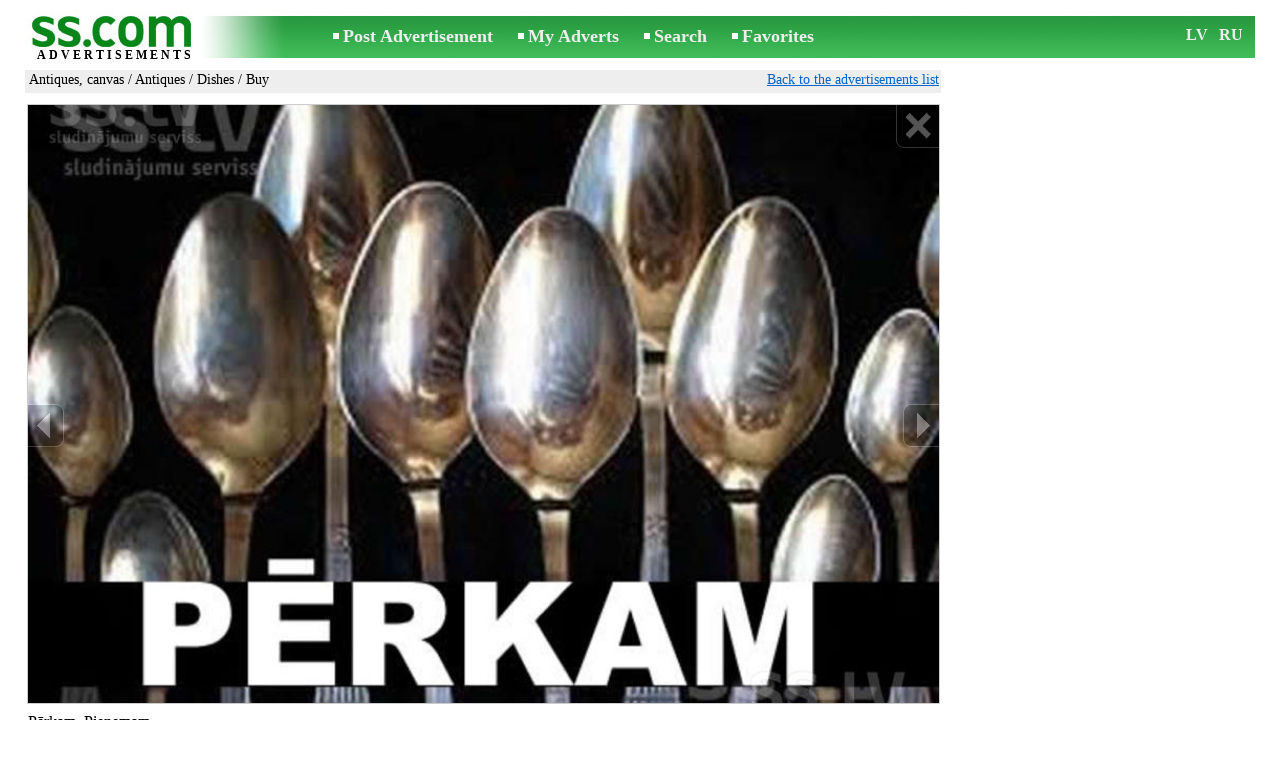

--- FILE ---
content_type: text/html; charset=UTF-8
request_url: https://www.ss.com/msg/en/home-stuff/canvas-antiques/antiques/tableware/cxjcxc.html
body_size: 7119
content:
<!DOCTYPE html>
<HTML lang="en"><HEAD>
<title>SS.COM Antiques - Dishes Pērkam. Pieņemam.  Купим, Принимаем. купим:  Посуду предметов - Advertisements</title>
<meta http-equiv="Content-Type" CONTENT="text/html; charset=UTF-8">
<meta name="viewport" content="user-scalable=1, width=device-width, initial-scale=1.0"/>
<meta name="keywords" content="Advertisements dishes antiques canvas for home pērkam pieņemam купим photo">
<meta name="description" content="Advertisements. Antiques, canvas - Antiques - Dishes, Photo. Pērkam. Pieņemam.  Купим, Принимаем.   Merķeļa купим:  Посуду предметов">
<link rel="alternate" media="only screen and (max-width: 640px)" href="https://m.ss.com/msg/en/home-stuff/canvas-antiques/antiques/tableware/cxjcxc.html">


	<script>(function(w,d,s,l,i){w[l]=w[l]||[];w[l].push({'gtm.start':
	new Date().getTime(),event:'gtm.js'});var f=d.getElementsByTagName(s)[0],
	j=d.createElement(s),dl=l!='dataLayer'?'&l='+l:'';j.async=true;j.src=
	'https://www.googletagmanager.com/gtm.js?id='+i+dl;f.parentNode.insertBefore(j,f);
	})(window,document,'script','dataLayer','GTM-WSHHKCN4');</script><META HTTP-EQUIV="expires" CONTENT="Mon, 26 Jan 2026 08:38:47 GMT"><meta http-equiv="imagetoolbar" content="no">

<BASE href="https://www.ss.com/">
<link href="https://i.ss.com/w_inc/style.css?v=266" rel="stylesheet" />
<style>html{overflow-y:scroll;}.page_bg{background-image:url('https://i.ss.com/img/head/classifieds.jpg?v=1' );background-repeat:no-repeat;}@media screen and (min-width:1280px){.page_bg{background-image:url('https://i.ss.com/img/head/classifieds-1280.jpg?v=1' );}}
</style>
<link rel="shortcut icon" href="/favicon.ico?v=1" type="image/x-icon" />
<link rel="apple-touch-icon" sizes="57x57" href="/img/m/ss-com-57x57.png"/>
<link rel="apple-touch-icon" sizes="72x72" href="/img/m/ss-com-72x72.png"/>
<link rel="apple-touch-icon" sizes="114x114" href="/img/m/ss-com-114x114.png"/>
<link rel="alternate" hreflang="lv" href="https://www.ss.com/msg/lv/home-stuff/canvas-antiques/antiques/tableware/cxjcxc.html" /><link rel="alternate" hreflang="ru" href="https://www.ss.com/msg/ru/home-stuff/canvas-antiques/antiques/tableware/cxjcxc.html" />
<script src="/w_inc/js/main.en.ss.js?v=630" type="text/javascript"></script>
<script async type="text/javascript" src="/w_inc/currency.js?v=20260120"></script><script async src="/w_inc/js/send-mail.js?v=630" type="text/javascript"></script><script async id="contacts_js" src="/js/en/2015-02-15/c236664262ef8c356f4c690144b12710faebdbaf81796a5faee4051c5a2a116a.js?d=%2B6LDWcJi1sNkRaNYgPS%2F8FLNwG2egtJYLBwtrpMt9bk8F6uGRrZgV%2BmDMMyg%2BAjGU92zlUiiQvxtMnv9jCbsTVHIFKQZqJlitZ7gF9b3X1i5zJoR8haVjmWbmTa94ggNM1dl1ghhD1KmjLw2Ekxkoa%2FQiUJL5u%2Fg7k7GXe1Tgx4b1G%2BJ6Zlex9o3DvWNbHRyWyBKTKB6RTO4yfSKx1euIaQBP%2BM4wHP%2FmDS2yL%2B0EHGvZ0e6XPebEq1D3%2BaGr%2BaTfVJFPQzXPaFydYuafacs534sYK2ZM91I5PRPuSkatNtx2Qs9UGJgppsp4%2BCl%2BQLnpvcBX9AqmiOwhdAD6AUkgfFXDVJXS3OdwTi%2BRU3DJYz45b6XIpzxCjnh068m4Cs0mIq5W8Zjv0OcvnFmTRjB2iTk4Ojm3%2BCMWIrLMWw68QaLqd6lTZSAy0%2BxwlZ5d3q9l6G5yR8u%2FrOUS89N%2BwoNuA%3D%3D&c=1"></script><script async src="/w_inc/adsbygoogle.js?v=630"></script>
<SCRIPT type="text/javascript">
<!--
LINK_MAIN_HOST = "https://www.ss.com";var REGION = "";SS_Lang = "3";get_page_zoom();
if(window._cookie){_cookie("LG","en",365,"www.ss.com");};var msg_img = ["", "1|869|652|529148", "2|840|581|529149", "3|611|400|529150", "4|682|910|60139880|es%2FNG3kuircCqg4ytpdxSi4zJpYeC6gGuBHQIPLNHFrRszyPwm%2B7mb0mk16vOVKv|1", "5|870|585|529151", "6|793|652|529152", "7|870|639|529153", "8|778|652|529154", "9|870|649|529155"];var IMG_WH="1.3333333333333";
MSG_GALLERY_DIR = "gallery/";MSG_GALLERY_PREFIX = "canvas-antiques-antiques-tableware-";
var msg_img_dir = "https://i.ss.com" + "/images/2015-02-15/359338/VHgAH0tlQl0=/canvas-antiques-antiques-tableware-2-";var MAX_NAVI=9;var IMG_SIZE=800;PREF="";
var navi_title = {prev:"Previous", next:"Next", close:"Close", hd:"HD photo"};
IMG_HOST = 'https://i.ss.com'; SS_PREF = '';
CURRENCY_ID = DEF_CURRENCY_ID = 2;MSG_CURRENCY_ID = 2;var MSG_PRICE = 0.00;var MSG_PRICE_STR = '';
CALC_PRICE = 0.00;CALC_VALUTA = 'eur'; var mode = 1; var wo = window.opener;return_to_msg="Return to advertisement";
JS_GLOBAL_DATA = {w264:"You followed the wrong link,<br>or the advertisement has expired.", w73:"To look for the phone number,<br>input the code from the image:", w214:"Show number", w220:"Attention!", w265:"To view the phone number<br>click \"I'm not a robot\"", w80:"Close", W404:"For correct operation of the advertisement service<br>is necessary to disable the ad blocker.", W4:"Delete", w53:"Enter your e-mail address!", w54:"Write the text message!", w55:"Please dial the code from the image!", w142:"You have specified an invalid link (www link).<br>That field is only for link to your website,<br>if you don't have a website, please leave the field blank.", w236:"Attention!<br>Allowed to attach files only in formats *.doc, *.docx, *.txt, *.rtf, *.pdf.<br>Please select another file.", w256:"Attention!<br>You have an underloaded file.<br>Wait for the download or delete the file.", w288:"Write your name!", file_formats:"(doc|docx|txt|rtf|pdf|html|htm|jpeg|jpg|png|xls)$", attach_frm_post:"/en/fTgTeF4RAzt4FD4eFFIFfTgReF4V.html"+new Date(), attach_frm_post_ajax:"/en/fTgTeF4RAzt4FD4eFFIFfTgReF4VAzt4ED4eFA==.html"+new Date(), send_mail_frm_post:"/en/contacts/fTgTeF4RAzt4FD4eFFIFfTgReF4SAzt4Fj4eFlYaFlAUFlIFfTgWeF4SAzt4Ez4eFQASFgEQR1AXQ1BA.html"};
if(window._check_remote_id){_check_remote_id( "new", "https://www.ss.lv" );}
-->
</SCRIPT>
</HEAD>
<BODY onLoad="window.defaultStatus='Advertisements - SS.COM';" bgcolor="#FFFFFF" class="body">

<div align=center class="noprint">
	<div id="main_table" class="page_header page_bg">
		<div z-index="20" id="sslogin"></div>
		<span class="page_header_head"><a href="/en/" title="Advertisements"><img class="page_header_logo" src="https://i.ss.com/img/p.gif" border="0" alt="Advertisements"></a><h1 style="letter-spacing:3px;">ADVERTISEMENTS</h1></span>
		<span class="page_header_menu"><b class="menu_main"><a href="/en/home-stuff/canvas-antiques/antiques/new/" class="a_menu" title="Post Advertisement">Post Advertisement</a></b>
<b class="menu_main"><a href="/en/login/" class="a_menu" title="My Adverts">My Adverts</a></b>
<b class="menu_main"><a href="/en/home-stuff/canvas-antiques/antiques/tableware/search/" class="a_menu" title="Search advertisement">Search</a></b>
<span style="display:inline-block;text-align:left;"><b class="menu_main" style="padding-right:0px;"><a href="/en/favorites/" class="a_menu" title="Favorites">Favorites</a></b><span id="mnu_fav_id"></span></span></span>
		<span id="mails_status_menu"></span>
		<span class="menu_lang"><div class="menu_langs"><a href="/msg/lv/home-stuff/canvas-antiques/antiques/tableware/cxjcxc.html" class=a_menu title="Latviski">LV</a></div>&nbsp;<div class="menu_langs"><a href="/msg/ru/home-stuff/canvas-antiques/antiques/tableware/cxjcxc.html" class=a_menu title="По-русски">RU</a></div></span>
	</div>
</div>
	<div class="onlyprint">
		<img src="https://i.ss.com/img/ss.com_green.svg" style="height: 1cm;">
	</div>
<div align=center>
	<div class="page_header">
		<table border=0 cellpadding=0 cellspacing=0 width="100%"><tr><td>
			<div style="float:left;" class="page_div_main">
			<table id="page_main" border=0 cellpadding=0 cellspacing=0 width="100%"><tr><td valign=top><div class="top_head_msg"><div style="float:left;padding-top:2px;"><h2 class="headtitle"><a href="/en/home-stuff/canvas-antiques/"  title="Advertisements Antiques, canvas">Antiques, canvas</a> / <a href="/en/home-stuff/canvas-antiques/antiques/"  title="Advertisements Antiques">Antiques</a> / <a href="/en/home-stuff/canvas-antiques/antiques/tableware/"  title="Advertisements Dishes">Dishes</a> / Buy</h2></div><div style="float:right;"><span class="td7 noprint" style="padding-right:2px;" id="msg_back"><a class=a9a href="/en/home-stuff/canvas-antiques/antiques/tableware/" onclick="event.returnValue=false;back_from_msg('/en/home-stuff/canvas-antiques/antiques/tableware/');return false;">Back to the advertisements list</a></span></div></div><div id="content_main_div"><center><div id="msg_div_preload" style="display:none;padding-bottom:10px;"></div></center><script type="text/javascript">
					window.onpopstate = function(){_change_photo_by_hash();}
					if( !_change_photo_by_hash() ){big_pic(1,false,"foto1");}
				</script>
<div id="msg_div_msg">
<div style="float:right;margin:0px 0px 20px 20px;" id="content_sys_div_msg"></div>

Pērkam. Pieņemam. <br />
Купим, Принимаем. <br />
<br />
Merķeļa 3.<br />
Ieeja no pagalmā. Antikvariats. <br />
<br />
Дорого оценим и купим:<br />
<br />
Посуду из Серебра, <br />
Серебряные Ложки, <br />
Вилки, <br />
Рюмки, <br />
Платим за старые предметы. <br />
Оценка предметов старины и антиквариата. <br />
<br />
Konsultācijas, novērtēšana bezmaksas. <br />
Apmaksa tūlītēja. <br />
<br />
- Brošas, Saktas<br />
- Dzintars<br />
- Pulksteņus<br />
- Figūriņas<br />
- Vāzes<br />
- Šķīvjus<br />
- Traukus<br />
- Ikonas<br />
- Gleznas, māksla<br />
- Keramiku<br />
- Medaļas<br />
- Apbalvojumus<br />
- Ordeņus<br />
- Nozīmītes<br />
- Pulka Zīmes<br />
- Monētas<br />
- Antikvariats<br />
- Zelts, Sudrabs, Zobu zelts. <br />
<br />
Покупаем:<br />
<br />
- Броши, Сакты<br />
- Фигурки<br />
- Посуду<br />
- Вазы<br />
- Тарелки<br />
- Иконы, Кресты, складни<br />
- Картины, живопись<br />
- Янтарь, Бижутерия<br />
- Медали<br />
- Награды<br />
- Ордена<br />
- Значки<br />
- Полковые Знаки<br />
- Монеты<br />
- Золото, Серебро, Зубное золото. <br />
<br />
Оценим, Купим и поможем освободить ваше помещение. <br />
Не выкидывайте то что можно продать за деньги. <br />
<br />
Возможна оценка по фото или непосредственно на объекте. <br />
<br />
Varam piebraukt. <br />
Можем подъехать к вам. <br />
<br />
Whatsapp.<br><br><table cellpadding=0 cellspacing=0 border=0 width="100%" class="options_list"><tr><td width="50%" valign=top><table border=0 width="100%" cellpadding=1 cellspacing=0>
				<tr>
					<td
						height=20
						class="ads_opt_name" width=30
						nowrap>
						Manufacturer:
					</td>
					<td class="ads_opt" id="tdo_117"
						nowrap>
						<b>84 56</b>
					</td>
				</tr></table></td></tr></table></div>
	<div id="tr_foto" class="ads_photo_label">
		Photo:<br>
		<div style="display:inline-block;margin-left:-12px;">
	<div class="pic_dv_thumbnail"><a href="https://i.ss.com/gallery/1/11/2646/canvas-antiques-antiques-tableware-529148.800.jpg"  onclick="big_pic(1, event);return false;" ontouchstart="_tstart(event);"  ontouchmove="_tmove(event);" ontouchend="if(_tend(event)){touch=false;this.click();}return false;" title="Antiques, canvas,  Antiques Dishes"><img alt="Antiques, canvas,  Antiques Dishes, Photo" src="https://i.ss.com/gallery/1/11/2646/canvas-antiques-antiques-tableware-529148.t.jpg" class="pic_thumbnail isfoto"></a></div>
<div class="pic_dv_thumbnail"><a href="https://i.ss.com/gallery/1/11/2646/canvas-antiques-antiques-tableware-529149.800.jpg"  onclick="big_pic(2, event);return false;" ontouchstart="_tstart(event);"  ontouchmove="_tmove(event);" ontouchend="if(_tend(event)){touch=false;this.click();}return false;" title="Antiques, canvas,  Antiques Dishes"><img alt="Antiques, canvas,  Antiques Dishes, Photo" src="https://i.ss.com/gallery/1/11/2646/canvas-antiques-antiques-tableware-529149.t.jpg" class="pic_thumbnail isfoto"></a></div>
<div class="pic_dv_thumbnail"><a href="https://i.ss.com/gallery/1/11/2646/canvas-antiques-antiques-tableware-529150.800.jpg"  onclick="big_pic(3, event);return false;" ontouchstart="_tstart(event);"  ontouchmove="_tmove(event);" ontouchend="if(_tend(event)){touch=false;this.click();}return false;" title="Antiques, canvas,  Antiques Dishes"><img alt="Antiques, canvas,  Antiques Dishes, Photo" src="https://i.ss.com/gallery/1/11/2646/canvas-antiques-antiques-tableware-529150.t.jpg" class="pic_thumbnail isfoto"></a></div>
<div class="pic_dv_thumbnail"><a href="https://i.ss.com/gallery/7/1203/300700/canvas-antiques-antiques-tableware-60139880.800.jpg"  onclick="big_pic(4, event);return false;" ontouchstart="_tstart(event);"  ontouchmove="_tmove(event);" ontouchend="if(_tend(event)){touch=false;this.click();}return false;" title="Antiques, canvas,  Antiques Dishes"><img alt="Antiques, canvas,  Antiques Dishes, Photo" src="https://i.ss.com/gallery/7/1203/300700/canvas-antiques-antiques-tableware-60139880.t.jpg" class="pic_thumbnail isfoto"></a></div>
<div class="pic_dv_thumbnail"><a href="https://i.ss.com/gallery/1/11/2646/canvas-antiques-antiques-tableware-529151.800.jpg"  onclick="big_pic(5, event);return false;" ontouchstart="_tstart(event);"  ontouchmove="_tmove(event);" ontouchend="if(_tend(event)){touch=false;this.click();}return false;" title="Antiques, canvas,  Antiques Dishes"><img alt="Antiques, canvas,  Antiques Dishes, Photo" src="https://i.ss.com/gallery/1/11/2646/canvas-antiques-antiques-tableware-529151.t.jpg" class="pic_thumbnail isfoto"></a></div>
<div class="pic_dv_thumbnail"><a href="https://i.ss.com/gallery/1/11/2646/canvas-antiques-antiques-tableware-529152.800.jpg"  onclick="big_pic(6, event);return false;" ontouchstart="_tstart(event);"  ontouchmove="_tmove(event);" ontouchend="if(_tend(event)){touch=false;this.click();}return false;" title="Antiques, canvas,  Antiques Dishes"><img alt="Antiques, canvas,  Antiques Dishes, Photo" src="https://i.ss.com/gallery/1/11/2646/canvas-antiques-antiques-tableware-529152.t.jpg" class="pic_thumbnail isfoto"></a></div>
<div class="pic_dv_thumbnail"><a href="https://i.ss.com/gallery/1/11/2646/canvas-antiques-antiques-tableware-529153.800.jpg"  onclick="big_pic(7, event);return false;" ontouchstart="_tstart(event);"  ontouchmove="_tmove(event);" ontouchend="if(_tend(event)){touch=false;this.click();}return false;" title="Antiques, canvas,  Antiques Dishes"><img alt="Antiques, canvas,  Antiques Dishes, Photo" src="https://i.ss.com/gallery/1/11/2646/canvas-antiques-antiques-tableware-529153.t.jpg" class="pic_thumbnail isfoto"></a></div>
<div class="pic_dv_thumbnail"><a href="https://i.ss.com/gallery/1/11/2646/canvas-antiques-antiques-tableware-529154.800.jpg"  onclick="big_pic(8, event);return false;" ontouchstart="_tstart(event);"  ontouchmove="_tmove(event);" ontouchend="if(_tend(event)){touch=false;this.click();}return false;" title="Antiques, canvas,  Antiques Dishes"><img alt="Antiques, canvas,  Antiques Dishes, Photo" src="https://i.ss.com/gallery/1/11/2646/canvas-antiques-antiques-tableware-529154.t.jpg" class="pic_thumbnail isfoto"></a></div>
<div class="pic_dv_thumbnail"><a href="https://i.ss.com/gallery/1/11/2646/canvas-antiques-antiques-tableware-529155.800.jpg"  onclick="big_pic(9, event);return false;" ontouchstart="_tstart(event);"  ontouchmove="_tmove(event);" ontouchend="if(_tend(event)){touch=false;this.click();}return false;" title="Antiques, canvas,  Antiques Dishes"><img alt="Antiques, canvas,  Antiques Dishes, Photo" src="https://i.ss.com/gallery/1/11/2646/canvas-antiques-antiques-tableware-529155.t.jpg" class="pic_thumbnail isfoto"></a></div>
</div></div><div id="tr_cont"><table border=0 cellpadding=1 cellspacing=0 width="100%" class="contacts_table">
	<tr>
		<td class="ads_contacts_name" nowrap>Phone:</td>
		<td width="100%" class="ads_contacts" nowrap id="ptd2_1">
			<span id="phone_td_1">(+371)<span class="ads_contacts_bold" id="ph_td_1">26-53-***</span>
			</span> <span id="phdivz_1" style="display:none;"><a href="javascript:;" onclick="_show_phone(1,false,event);" class=a9a>Show number</a></span>
		</td><td class="ads_contacts_link" nowrap id="phtd">All advertisements with this phone number</td>
	</tr><tr>
	<td class="ads_contacts_name" width="80">E-mail:</td>
	<td class="ads_contacts" width="100%"><a name="send-mail" id="send-mail" class="a9a" rel="nofollow" href="javascript:;" onclick="load_mail_form('/en/contacts/fTgTeF4RAzt4FD4eFFIFfTgQeF4QEFoQFlQQFEV7flZPLPYGFIU.html?r=%2Fmsg%2Fen%2Fhome-stuff%2Fcanvas-antiques%2Fantiques%2Ftableware%2Fcxjcxc.html', 1);return false;">Send e-mail</a><span id="mail_load"></span></td><td class="ads_contacts_link" id="emtd" nowrap>All advertisements with this e-mail</td></tr><tr><td  colspan=3 width="100%"><div style="width:100%;display:none;"  id="mail_tr"></div></td></tr><tr><td class="ads_contacts_name">Place:</td><td class="ads_contacts" width="100%">Riga</td></tr></table></div></div>
<script type="text/javascript">DOC_LOADED = true;</script><script type="text/javascript">show_banner( );
print_phone(PH_1,1);if( PH_c && !pcc_id ){pcc_id=1;eval(PH_c);}
</script></td></tr><tr><td valign=bottom><br><table border=0 cellpadding=1 cellspacing=0 width="100%"><tr class="noprint"><td colspan=2 class="msg_footer" nowrap><noindex><img src="https://i.ss.com/img/m/opt/add-to-fav.png" class="msg_footer_img" id="add-to-favorites-img"><a rel="nofollow" class=a9a href="javascript:;" onclick="af('35933731','en');return false;" id="add-to-favorites-lnk" title="Add to favorites">Add to favorites</a></noindex></td></tr>
<tr>
	<td colspan=2 class="msg_footer" nowrap><span class="noprint"><img src="https://i.ss.com/img/m_print.gif" class="msg_footer_img"><a class=a9a href="javascript:;" onclick="window.print();event.returnValue=false;" title="Print">Print</a></span></td>
	<td class="msg_footer" align=right>Date: 12.01.2026 10:38</td>
</tr>
<tr>
	<td class="msg_footer" nowrap><span class="noprint"><img src="https://i.ss.com/img/m_send.gif" class="msg_footer_img"><a class=a9a href="mailto:?body=https%3A%2F%2Fwww.ss.com%2Fmsg%2Fen%2Fhome-stuff%2Fcanvas-antiques%2Fantiques%2Ftableware%2Foieoe.html%0D%0A%0D%0A&subject=Advertisement from SS.COM"  title="Send to a friend">Send to a friend</a></span></td>
	<td rowspan=2 align=center id="add_td"></td>
	<td width=250 class="msg_footer" align=right>Number of unique visits: <span id="show_cnt_stat">1</span></td>
</tr>
		<tr class="noprint">
			<td colspan=2 class="msg_footer" nowrap>
				<img src="https://i.ss.com/img/m_remind.gif" class="msg_footer_img"><a rel="nofollow" class=a9a href="javascript:;" onclick="http_win( 'Remind', '/en/remind/fTgTeF4UAzt4FD4eFkV7flFPLPYGFAWHFAQElASAzt4ET4eEltFFAVGRFMTE1YUHQJHHQYbF1BGFwcTHFMSEQVBQVc=.html', 'reminder');return false;"  title="Remind">Remind</a>
			</td>
			<td align=right class=td15 id="alert_span"><img id="alert_img" src="https://i.ss.com/img/alert.png" border=0 alt=""><a rel="nofollow"  href="javascript:;" onclick="_abuse();return false;" class=a9a>Report a violation</a></td>
		</tr></table></td></tr></table>
			</div>
			<div style="float:left;"><div id="page_right" class="noprint"><div id="ads_sys_div1"></div><script type="text/javascript">load_script_async( "/w_inc/reklama.php?1658|1|282605|"+Math.random()+"|0|"+escape(document.referrer)+"|1" );</script></div></div>
		</td></tr></table>
		
		<div id="page_footer" class="noprint"><a class="a1" href="/en/rules/">Rules</a>  &nbsp;|&nbsp;  <a class="a1" href="/en/feedback/">Contact an editor</a>  &nbsp;|&nbsp;  <a class="a1" href="/en/reklama/">Advertising</a>  &nbsp;|&nbsp;  <a class="a1" href="/en/api/">Cooperation</a> &nbsp;|&nbsp; <a href="/en/home-stuff/canvas-antiques/antiques/tableware/rss/" class=a1 target="_blank">RSS</a> &nbsp;|&nbsp; Advertisements © ss sia 2021</div>

	</div>
</div>

<script type="text/javascript">
<!--
_scrollup( ["Up","Back"], {
		
		align: "center",
		append: "page_main",
		
		color: "white",
		border: false,
		bgcolor: "rgba(62, 187, 87, 0.6)",
		abgcolor: "#3fbc58",
		bottom: 30
	} );if( window.add_link_to_selection && document.body.addEventListener ){document.body.addEventListener( "copy", add_link_to_selection );}check_ads_back('Close advertisement');D.body.onkeydown = msg_key_down;function _abuse(){http_win( 'Report a violation', '/en/abuse/fTgTeF4UAzt4FD4eF0V7flFPLPYGFAWHFAQElASAzt4ET4eEltFFAVGRFMTE1YUHQJHHQYbF1BGFwcTHFMSEQVBQVc=.html?r='+escape( document.referrer ), 'abuse');}document.write( '<img src="/counter/msg.php?MzU5MzM3MzE=|282605|'+new Date()+'" width=1 height=1 border=0 style="display:none;">' );window.onscroll=scbnrtop;window.onresize = new Function ( "scbnrtop();" );
load_script_async( "/w_inc/js/msg.count-ss.js?"+new Date() );

-->
</script><div onmousemove="hd_image_action(event);" onmousedown="hd_image_action(event);" onmouseup="hd_image_action(event);" onmouseout="hd_image_action(event);" oncontextmenu="return false" onclick="if(window.hd_image_action){hd_image_action(event);}" id="hd_image" style="overflow:scroll;position:fixed;display:none;z-index:100000;top:0px;left:0px;"></div>
<script async type="text/javascript" src="/w_inc/chk.php?m=QXdXXmMCZUILUQc9&lang=3&db=en&g=1"></script>

<div style="display:none;">


<script async src="/w_inc/gcntr.php?id=ss"></script>
	<noscript><iframe src="https://www.googletagmanager.com/ns.html?id=GTM-WSHHKCN4" height="0" width="0" style="display:none;visibility:hidden"></iframe></noscript>

<!-- puls.lv START //-->
<div id="_puls.lv_232-26935-27307-27309" style="display:inline-block;"></div>
<script type="text/javascript">_puls_counter_local( "232-26935-27307-27309" );</script>
<noscript>
<a href="https://puls.lv/" target="_blank"><img src="https://hits.puls.lv/?sid=232-26935-27307-27309&jsver=0" width=1 height=1 border=0 alt=""></a>
</noscript>
<!-- puls.lv END //-->
<!-- europuls.eu START //-->
<div id="_europuls.eu_2" style="display:inline-block;"></div>
<script type="text/javascript">_ps_counter_local(2);</script>
<noscript>
<a href="https://europuls.eu/" target="_blank"><img src="https://hits.europuls.eu/?sid=2&jsver=0"  width=1 height=1 border=0 alt=""></a>
</noscript>
<!-- europuls.eu END //-->
<img src="https://top.lv/counter.php?sid=2774&type=4" width="1" height="1" border="0" style="display:none" alt="">

</div></BODY>
</HTML>

--- FILE ---
content_type: application/javascript; charset=UTF-8
request_url: https://www.ss.com/w_inc/js/main.en.ss.js?v=630
body_size: 29688
content:
var W=window;var D=W.document;var DA=D.all;var a=0;var CLOSE_LNK=false;var offsetX=0;var offsetY=0;var LINK_MAIN_HOST="";var SS_flag=false;var SS_Lang=0;var ss_ref=1;var LNK_MAIN_HOST="";var MSG_MAIN_HOST="";var SS_WEB_ID=0;var NEW_PHD=true;var chtitle_mode=true;window.onerror=function(){return true};window.onfocus=function(){chtitle_mode=false};window.onmousemove=function(){chtitle_mode=false};if(!Android){var Android=false}var AD_BLOCKER=DOC_LOADED=false;function get_page_width(){return W.innerWidth||D.documentElement.clientWidth||0
}var touch=false;var _TOUCH_OBJ=new Object();var PAGE_WIDTH=get_page_width();var PREF="";var _img_preloaded=new Array();var GALLERY_GLOBAL_DATA=CLEAR_PRELOAD_DIV=false;var MSG_GALLERY_DIR=MSG_GALLERY_PREFIX=return_to_msg="";var CAT_OV_ID=CAT_CID_ID=false;var CUR_BIG_PIC=false;var CLIENT_INFO={version:0,codev:0,api:0,actionBar:0};var MAILS_INFO=false;var PAGE_ZOOM=1;var BROWSER_ZOOM=0;var USE_TMENU=1;var NAVIGATOR=0;x=navigator.userAgent;if(x.indexOf("MSIE")>0&&x.indexOf("Opera")<=0){NAVIGATOR=1}else{NAVIGATOR=0
}var CUR_ARR=new Array();var CURRENCY_IDS=new Array();var PRICES_STR_IDS=new Array();var VARR=new Array();var MOBILE=false;var js_cnt=new Array();var js_cnts=new Array();var js_cnt_main=0;var CALC_BANNER_URL="";var CALC_PRICE=0;var CALC_VALUTA="";var AREA=0;var CURRENCY_ID=0;var MSG_CURRENCY_ID=0;var DEF_CURRENCY_ID=0;var CURRENCY_ID_2=0;var PH_1=PH_2=PH_3=PH_c="";var ADS_STAT=[-1,-1,-1,-1,1];var OPEN_STAT_LNK=true;var pcc_id=0;function el(b){return document.getElementById(b)}function go(c,d,b,k,g,n,p){if(!c){return false
}if(d==1){if(!b){b=700}if(!k){k=400}if(PAGE_ZOOM>5&&PAGE_ZOOM<80){b=parseInt(b+b/100*PAGE_ZOOM);k=parseInt(k+k/100*PAGE_ZOOM)}if(!g){g=1}else{g=0}if(!n){n=1}else{n=0}l=(screen.width-b)/2;t=(screen.height-k)/2;if(!p){p="_blank"}return window.open(c,p,"toolbar=0,scrollbars="+g+",resizable="+n+",left="+l+",top="+t+",width="+b+",height="+k)}else{if(d==2){window.open(c,"_blank")}else{if(d==3){var f=window.open(c,p?p:"_blank","fullscreen=1, scrollbars=1, toolbar=0, resizable=1")}else{if(d==4){window.open(c,"_top")
}else{window.location.href=c}}}}}function _click(b){if(!b||!b.href){return true}if(/(iPhone|iPod|iPad)/i.test(navigator.platform)&&window.ios_app){window.open(b.href,"_system");return false}return true}function get_xml_http(){var b=false;if(!b&&typeof XMLHttpRequest!="undefined"){try{b=new XMLHttpRequest()}catch(d){b=false}}if(!b){try{b=new ActiveXObject("Msxml2.XMLHTTP")}catch(d){try{b=new ActiveXObject("Microsoft.XMLHTTP")}catch(c){b=false}}}if(!xmlhttp&&window.createRequest){try{b=window.createRequest()
}catch(d){b=false}}return b}var selected_p2p=false;var xmlhttp=get_xml_http();function get_object_offset(c){var b=y=0;while(true){b+=c.offsetLeft;y+=c.offsetTop;if(!c.offsetParent){break}c=c.offsetParent}offsetX=b;offsetY=y}function move_div(){var b=el("head_line");var c=el("sec_div");if(!b||!c){return false}get_object_offset(b);c.style.top=(offsetY-1)+"px";c.style.left=offsetX+"px";c.style.width=(b.clientWidth-2)+"px"}function change_my_text(d,c){var b=el("dm_"+d);if(!b){return}if(c%2!=0){b.style.color="#000"
}else{b.style.color="green"}c++;window.setTimeout("change_my_text( "+d+", "+c+" )",1000)}function m(b,k,c,A,r){var d,B;var q=40;var s=78;var z=screen.width;var n=screen.height;if(z<=1024){q=20}B=parseInt(n/100*s);d=1020;if(PAGE_ZOOM>5&&PAGE_ZOOM<80){var f=parseInt(d+d/100*PAGE_ZOOM);if(f<z){d=f}}var g=(z-d)/2-15;var u=(n-B)/2-q;if(LINK_MAIN_HOST&&!A&&(!MSG_MAIN_HOST||MSG_MAIN_HOST=="")){b=LINK_MAIN_HOST+b}if(!k){k=el("dm_"+c)}if(MOBILE){var p=window.open(b,"_self")}else{var p=window.open(b,"_blank","toolbar=0,scrollbars=1,resizable=1,left="+g+",top="+u+",width="+d+",height="+B)
}if(r){return p}return false}var _ad_chk=0;function ad_chk(obj,type){_ad_chk=1;try{if(event&&event.stopPropagation){event.stopPropagation()}}catch(e){}if(!obj||!xmlhttp){return}var ajax=get_xml_http();ajax.open("GET",document.location.protocol+"//"+document.location.host+"/w_inc/set.cookie.php?a=0&c="+obj.value+"&chk="+obj.checked+(type==1?"&type=1":"")+"&t="+new Date(),true);ajax.onreadystatechange=function(){if(ajax.readyState!=4){return}cmd=ajax.responseText;eval(cmd)};ajax.setRequestHeader("Accept","message/x-ajax");
ajax.send("")}function check_my_ads(q,p){var g=D.getElementsByName("mid[]");if(!g||!g.length){return}var r=g.length;var k,f,d,c,n,b,s;q=Number(q);p=Number(p);for(f=0;f<r;f++){if(!g[f].id||!(_mid=g[f].id.replace(/^c/,""))||!(_tr=el("tr_"+_mid))){continue}c=el("dm_"+_mid);if(!c){continue}n=c.getAttribute("data");if(!n){continue}n=n.split("|");if(!n||!n[0]||!n[1]){continue}n=_ph_dec(n[0],n[1],1);if(!n){continue}n=n.split("|");if(n[0]){n[0]=Number(n[0])}if(n[1]){n[1]=Number(n[1])}if((!n[0]||n[0]!=q)&&(!n[1]||n[1]!=p)){continue
}c.className="my_slud";if(c.getAttribute("u")==1){c.style.textDecoration="none"}s=c.href.split("?")[0].split("#");c.href=s[0]+"?"+Math.random()+(s[1]?"#"+s[1]:"");if(!_tr.getElementsByTagName||!(k=_tr.getElementsByTagName("td"))||!(b=k.length)){continue}for(d=0;d<b;d++){if(!(o=k.item(d))||!o.getAttribute||!(n=o.getAttribute("c"))){continue}if(n==1){o.className+=" my_slud"}else{if(n==2){o.className+=" my_slud_big"}}}}}function goad(b){var d=el("dm_"+b);if(!d||!d.href){return false}try{if(event&&event.shiftKey){window.open(d.href,"_blank");
return false}else{if(event&&event.ctrlKey){window.open(d.href,"_tabs");return false}}}catch(c){}try{d.click()}catch(c){go(d.href)}return false}function ads_line_init(z,g){var k=false;var f=new Array();if(window.ontouchstart===null){k=true}var r=D.getElementsByName("mid[]");if(!r||!r.length){return}var A=r.length;var n,u,B,c,d,b,s,q,p,w;for(q=0;q<A;q++){r[q].onclick=new Function("ad_chk( this, "+z+" );");if(k){r[q].ontouchstart=new Function("_ad_chk=1;_tstart(event);");r[q].ontouchmove=new Function("_tmove(event);");
r[q].ontouchend=new Function("_ad_chk=1;if(_tend(event)) {this.click();}return false;")}if(g||!r[q].id||!(_mid=r[q].id.replace(/^c/,""))||!(n=el("tr_"+_mid))){continue}n.style.cursor="pointer";n.onmouseover=function(){_ad_chk=0;this.style.backgroundColor="#F0F0F0"};n.onmouseout=function(){_ad_chk=0;this.style.backgroundColor="#FFFFFF"};b=el("dm_"+_mid);if((s=el("im"+_mid))){s.onclick=function(){return false}}if(b&&(w=b.getAttribute("onclick"))){n.onclick=new Function("if( _ad_chk ) {return;}try{event.returnValue=false;}catch(e) {}"+w);
b.onclick=new Function("event.returnValue=false;return false;")}else{n.onclick=new Function("if( _ad_chk ) {return;}goad("+_mid+" );");if(k){n.ontouchstart=new Function("_ad_chk=0;_tstart(event);");n.ontouchmove=new Function("_tmove(event);");n.ontouchend=new Function("if(_tend(event)) {this.click();}return false;")}if(b){b.onclick=new Function("_ad_chk=1;");f=new Array();if(CAT_OV_ID){f.push("ov_id="+CAT_OV_ID)}if(CAT_CID_ID){f.push("c_id="+CAT_CID_ID)}if(f&&b.href&&f.length){b.href=b.href.split("#")[0]+"#"+f.join("&")
}}}if(!n.getElementsByTagName||!(u=n.getElementsByTagName("td"))||!(c=u.length)||!b){continue}for(p=0;p<c;p++){if(!(d=u.item(p))||!d.getAttribute||!(w=d.getAttribute("c"))){continue}if(w!=1&&w!=2){continue}d.innerHTML='<a onclick="return false;" href="'+b.href+'" class="amopt">'+d.innerHTML+"</a>"}}}function sl(c,b){ad_chk(c);if(b&&b!==1){_alert(b)}}function dsl(lg,type,opt){var ajax=get_xml_http();if(!ajax){return}if(!lg){lg=2}ajax.open("GET","/w_inc/set.cookie.php?a="+(opt==1?3:2)+"&lg="+lg+(type==1?"&type=1":"")+"&t="+new Date(),true);
ajax.onreadystatechange=function(){if(ajax.readyState!=4){return}cmd=ajax.responseText;eval(cmd)};ajax.setRequestHeader("Accept","message/x-ajax");ajax.send("")}function show_data(b,d,f,c){go(LNK_MAIN_HOST+(b?"/"+b:"")+"/search-result/?"+d+"="+f,2);if(!c){window.close()}}function x_by_id(){var d=el("ph_td");var c=el("ph_div");var b="";if(!d||!PHONE_JS){return}if(c){b=' <span id="ph_div" class=td4>( '+c.innerHTML+" )</span>"}d.innerHTML=PHONE_JS+b;d.style.visibility="visible"}function img_over(b){b.style.borderBottom="none";
b.style.borderTop="none";b.vspace="1"}function img_out(b){b.style.borderBottom="1px #0066CC solid";b.style.borderTop="1px #FFFFFF solid";b.vspace="0"}function ch_region(b){if(b==0){go(CID_URL+CID_X)}else{go(CID_URL+b+"/"+CID_X)}}function ch_reg(d,b,c){if(b==0){go(d+c)}else{go(d+b+"/"+c)}}function show_logo(d){var b=el("logodv");if(!b){return}if(d.checked==true){b.style.display="block"}else{b.style.display="none"}}function check_referer(c){if(!c){return true}var b=/(http|https):\/\/(www\.|ss\.|com\.|apollo\.|adm\.|nra\.|tvnet\.|delfi\.|irc\.|novonews\.|gorod\.|inbox\.|sludinajumi\.|ads\.|hits\.|tv\.|)(ss\-com\.top|ss|fotki|inbox|sss\.co|faces|doska|internet|sys|k\.top|d\.top|tv\-ss\.top|)\.(lv|eu|ru|ua|kz|uk|com|lt|by)/i;
if(b.test(c)){return true}return false}var local_hosts=new Array();local_hosts.nr_ss_mframe="//nra.ss.lv";local_hosts.ap_ss_mframe="//apollo.ss.lv";local_hosts.auto_ss_mframe="//auto.lv";local_hosts.faces_ss_mframe="//ss.faces.eu";local_hosts.irc_ss_mframe="//irc.ss.lv";local_hosts.tv_ss_mframe="//tvnet.ss.lv";local_hosts.novo_ss_mframe="//novonews.ss.lv";local_hosts.gorod_ss_mframe="//gorod.ss.lv";local_hosts.inb_ss_mframe="//sludinajumi.inbox.lv";local_hosts.delf_ss_mframe="//delfi.ss.lv";var SS_WEB_IDs=new Array();
SS_WEB_IDs.ap_ss_mframe=1;SS_WEB_IDs.faces_ss_mframe=2;SS_WEB_IDs.auto_ss_mframe=5;SS_WEB_IDs.nr_ss_mframe=10;SS_WEB_IDs.irc_ss_mframe=12;SS_WEB_IDs.tv_ss_mframe=13;SS_WEB_IDs.novo_ss_mframe=15;SS_WEB_IDs.gorod_ss_mframe=16;SS_WEB_IDs.inb_ss_mframe=20;SS_WEB_IDs.delf_ss_mframe=23;function get_local_referer(c,b){if(!c||!b){return false}if(local_hosts[b]&&c[b]){SS_WEB_ID=SS_WEB_IDs[b];return local_hosts[b]}return false}function glf(d,c){if(!d||!c){return}var b=get_local_referer(d,c);if(b){LNK_MAIN_HOST=b
}}function _glf(){var b=window.opener;for(i in local_hosts){try{glf(b,i)}catch(c){}}}function set_val_and_murl(b){}function check_bad_ref(c){if(!c){return false}var b=/(percunpardod)\.lv/i;if(b.test(c)){return true}return false}function print_phone(c,g){var f;if(!c||!(f=el("ph_td_"+g))){return}var d=p2=_js_decode(c);if(MOBILE){var b=el("ptd2_"+g);if(b){b=b.innerHTML;b=b.split(">");b=b[1];b=b.split("<");b=b[0];b=b.replace("(","");b=b.replace(")","");p2=d.replace("-","");p2=p2.replace("-","");p2=p2.replace("-","");
p2=b+""+p2}f.innerHTML='<a href="tel:'+p2+'">'+d+"</a>"}else{f.innerHTML=d}f.style.visibility="visible"}function wclose(){window.close()}function w_close(b){if(!event){return}if(b&&event.keyCode==27){wclose()}var c=el("msg_div_foto");if(c&&c.style.display=="block"){if(navi_prev&&event.keyCode==37){mnu("foto",navi_prev)}else{if(navi_next&&event.keyCode==39){mnu("foto",navi_next)}}}}function go_main_page(b){var c=window.opener;if(c){c.location.href=b?b:LINK_MAIN_HOST}else{go(b?b:LINK_MAIN_HOST,2)}window.close()
}function load_regions(p,d,c){if(!window.r1||!window.r2||!window.r3){return}if(!p){p="region_select"}if(!d&&!c){d=REGION}var k=el(p);if(!k){return}var b=false;var n,g;if(!r3.lenght){r3[0]=0}for(j in r3){if(isNaN(j)){continue}if(!r1[j]||!r2[j]){continue}if(j>0){n=document.createElement("optgroup");n.label=r3[j];k.appendChild(n)}for(i in r1[j]){if(isNaN(i)){continue}len=k.options.length;b=false;if(r1[j][i]==d){b=true}k.options[len]=new Option(r2[j][i],r1[j][i]);if(b){k.options[len].selected=true}}}}var prev_chc=0;
function ch_c(g,b){var f=el("chc_"+g);if(!f){return}var d=el("ahc_"+g);if(f.style.display=="block"||b){f.style.display="none";if(d){d.style.fontWeight="normal"}}else{f.style.display="block";if(d){d.style.fontWeight="bold"}if(prev_chc!=g){ch_c(prev_chc,1);prev_chc=g}}}var JS_ROOT_CNT=0;var JS_CNT=0;function m_compare(c,b){var d=el("sel_cnt_objr");if(d&&JS_ROOT_CNT<=1){_alert(b);return}go(c)}function check_selected_msg(b){var c=el("sel_cnt_obj");if(c&&JS_CNT>0){return true}_alert(b);return false}var TT=new Array();
function ch_region_t(d,f){var c,b,n;var k=el("region_town");if(!k){return}k.style.visibility="hidden";var g=el("region_town_spn");k.innerHTML="";k.options[0]=new Option("",0);if(!window.TR||!TR[d]){if(g){g.style.display="none"}return}if(!TR[d].length){if(g){g.style.display="none";k.options[0]=new Option("",-1)}return}if(g){g.style.display="block"}k.style.visibility="visible";for(i in TR[d]){if(isNaN(i)){continue}c=TR[d][i].split("|");b=c[0];n=c[1];if(TT&&!TT[b]&&TT.length){continue}j=k.options.length;
k.options[j]=new Option(n,b);if(f&&f==b){k.options[j].selected=true}}}function change_filter(c,b,f){var d=el("filter_frm");if(!d){c.submit()}if(d["opt[63]"]){d["opt[63]"].value=f;d.submit()}else{c.submit()}}function gb(d,c){if(!d||!d.href){return false}if(ss_ref){if(c){c.returnValue=false}if(wo){var b=d.getAttribute("href");if(LINK_MAIN_HOST){b=b.replace(LINK_MAIN_HOST,"")}if(LNK_MAIN_HOST){b=LNK_MAIN_HOST+b}if(!LNK_MAIN_HOST&&wo&&wo.parent&&wo.parent.location.href){wo.parent.location.href=b}else{wo.location.href=b
}window.close()}return false}go(d.href);return false}function ss_go_back(){var b=el("close_w");if(b){b.style.display="none"}b=el("prev_a");var f=document.referrer;if(b&&f&&check_referer(f)){var c=new Array("/msg/","/contacts/","/octa/","/abuse/","/reminder/","&sys_t");var d=c.length;var g=0;for(i in c){m2=new RegExp(c[i]);if(m2&&m2.test(f)){break}g++}if(d==g){b.href=document.referrer}}}function showonline(b){if(!b){b=15}var c=el("ss_mframe");if(c){c.src="/w_inc/checkonline.php?t="+b+"&r="+escape(document.location)+"&d="+new Date()
}}var orig_title=window.document.title;function set_chtitle_mode(){chtitle_mode=true}function chtitle(b){if(!chtitle_mode){window.document.title=orig_title;return}if(!b){window.document.title="* * * * * * * * * * * * * * * * "+orig_title;window.setTimeout("chtitle(1)",500)}else{window.document.title=orig_title;window.setTimeout("chtitle(0)",5000)}}function _b64_dec(n){var f="ABCDEFGHIJKLMNOPQRSTUVWXYZabcdefghijklmnopqrstuvwxyz0123456789+/=";var d,c,b,s,r,q,p,u,k=0,g="";do{s=f.indexOf(n.charAt(k++));
r=f.indexOf(n.charAt(k++));q=f.indexOf(n.charAt(k++));p=f.indexOf(n.charAt(k++));u=s<<18|r<<12|q<<6|p;d=u>>16&255;c=u>>8&255;b=u&255;if(q==64){g+=String.fromCharCode(d)}else{if(p==64){g+=String.fromCharCode(d,c)}else{g+=String.fromCharCode(d,c,b)}}}while(k<n.length);return g}function _ph_dec(g,r,k){g=unescape(_b64_dec(g));var n=r.length;var d=g.length;var c="";var q,p;for(var f=0;f<d;f++){q=g.substring(f,f+1);p=r.substring(f%n,f%n+1);if(k==1){q=q.charCodeAt(0)-p.charCodeAt(0)}else{if(k==2){q=q.charCodeAt(0)-p.charCodeAt(0)+14
}else{q=q.charCodeAt(0)^p.charCodeAt(0)}}c=c+String.fromCharCode(q)}return c}function _js_decode(b){return _ph_dec(b,"K0dbVwzGrpLa-wRs2",2)}function number_format(g,c,f,b){g=g*1;var n=g.toFixed(c?c:0).toString().split(".");var k=[];for(var d=n[0].length;d>0;d-=3){k.unshift(n[0].substring(Math.max(0,d-3),d))}n[0]=k.join(b?b:"");return n.join(f?f:".")}function set_valuta(d){var b;if(CURRENCY_IDS&&document.location&&document.location.search&&document.location.search.indexOf("currency=")>-1&&(b=document.location.search.match(/(\?|&)currency=(\d+)($|&)/))&&b[2]&&CURRENCY_IDS[b[2]]){CURRENCY_ID=b[2];
return}if(!d){return}var c=0;for(c in CURRENCY_IDS){if(c&&d["currency_mframe_"+c]&&CURRENCY_IDS[c]){CURRENCY_ID=c;break}}}function get_currency_data(d,b){if(!CURRENCY_IDS||!CURRENCY_IDS[d]){return""}var c=CURRENCY_IDS[d].split("|");if(c[b]){return c[b]}return""}function chval(b,n,d){var p=el("chvalspn");if(!p){return}if(!CURRENCY_ID){return}var k=CURRENCY_ID;var f,g;for(k in VARR){v=VARR[k].split("|");if(v[0]==CURRENCY_ID){continue}g=v[0];f=v[1];break}if(!g){return}var c='<a href="javascript:;" class=a20 onclick="CURRENCY_ID='+g+";change_price("+b+",0,'"+n+"',"+d+')">'+f+"</a>";
p.innerHTML=c}function change_price(r,K,N,C){if(!CURRENCY_ID||!MSG_CURRENCY_ID||MSG_PRICE<=0||!r||!CUR_ARR){if(CURRENCY_ID&&MSG_CURRENCY_ID&&N&&CUR_ARR){change_opt_prices(N,C)}return}var u=el("tdo_"+r);var F=el("tdm_"+r);var B=el("tdm_"+r+"a");var A=el("tdm_"+r+"b");var w=el("currency_2");if(!u){return}var E=MSG_PRICE;var H=MSG_PRICE;var f=get_currency_data(MSG_CURRENCY_ID,0);var z=get_currency_data(CURRENCY_ID,0);var s=get_currency_data(CURRENCY_ID,2);var p=get_currency_data(CURRENCY_ID,1);var M="";
var G="";var J;if(!s){return}if(w&&CURRENCY_ID_2){var b=0;if(CURRENCY_ID==DEF_CURRENCY_ID){b=CURRENCY_ID_2}else{if(CURRENCY_ID==CURRENCY_ID_2){b=DEF_CURRENCY_ID}}if(b&&!u.getAttribute("str_price_val")){var I=get_currency_data(b,0);var d=get_currency_data(b,2);if(f&&I&&CUR_ARR[f+"-"+I]){H=MSG_PRICE/CUR_ARR[f+"-"+I]}var q=number_format(H,(H>50?0:2),"."," ").replace(".00","");G=q+" "+d+(MSG_PRICE_STR?"/"+MSG_PRICE_STR:"");if(AREA){var g=H/AREA;var c=number_format(g,(g>50?0:2),"."," ").replace(".00","");
G+=' <span style="font-weight:normal;">('+c+" "+d+"/"+PRICES_STR_IDS[1]+")</span>"}w.innerHTML=G;J=el("currency_2m");if(J){J.innerHTML=G}J=el("currency_2a");if(J){J.innerHTML=G}J=el("currency_2b");if(J){J.innerHTML=G}}}if(CURRENCY_ID!=MSG_CURRENCY_ID&&f&&z&&CUR_ARR[f+"-"+z]){E=E/CUR_ARR[f+"-"+z]}var k=number_format(E,((E>50)?0:2),"."," ").replace(".00","");M=k+" "+s+(MSG_PRICE_STR?"/"+MSG_PRICE_STR:"");if(AREA){var L=E/AREA;var n=number_format(L,(L>50?0:2),"."," ").replace(".00","");M+=' <span style="font-weight:normal;">('+n+" "+s+"/"+PRICES_STR_IDS[1]+")</span>"
}u.innerHTML=M;if(F){F.innerHTML=M}if(B){B.innerHTML=M}if(A){A.innerHTML=M}if(!K){chval(r,N,C)}change_opt_prices(N,C)}function change_opt_prices(s,g){s=s.split(",");if(!s||!s.length||!PRICES_STR_IDS){return}var p,w,k,q,A,z,E,u,b,B,c;var n="";var d="";var r="";var f=0;var C="";for(A in s){p=el("tdo_"+s[A]);w=el("tdo2_"+s[A]);if(!p){continue}k=p.getAttribute("str_price_val");if(!k){continue}k=k.split("|");if(!k||!k.length){continue}E=c="";for(z in k){q=k[z].split(",");n=get_currency_data(CURRENCY_ID,3);
d=get_currency_data(MSG_CURRENCY_ID,0);r=get_currency_data(CURRENCY_ID,0);u=price2=q[0];if(CURRENCY_ID!=MSG_CURRENCY_ID&&d&&r&&CUR_ARR[d+"-"+r]){u=u/CUR_ARR[d+"-"+r]}f=number_format(u,((u>50)?0:2),"."," ").replace(".00","");E+=(z>0?" (":"")+f+" "+n+((q[1]&&PRICES_STR_IDS[q[1]])?"/"+PRICES_STR_IDS[q[1]]:"")+(z>0?")":"");if(g&&CURRENCY_ID_2&&DEF_CURRENCY_ID){b=CURRENCY_ID==CURRENCY_ID_2?DEF_CURRENCY_ID:CURRENCY_ID_2;r=get_currency_data(b,0);n=get_currency_data(b,3);if(d&&r&&CUR_ARR[d+"-"+r]){price2=price2/CUR_ARR[d+"-"+r]
}f=number_format(price2,((price2>50)?0:2),"."," ").replace(".00","");c+=(z>0?" (":"")+f+" "+n+((q[1]&&PRICES_STR_IDS[q[1]])?"/"+PRICES_STR_IDS[q[1]]:"")+(z>0?")":"")}}if(w){p.innerHTML=E;w.innerHTML=c}else{C=E+(c?' <div class="cc2">'+c+"</div>":"");p.innerHTML=C}}}function show_hide_preload_frame(d,f){var g=el("preload_frame_dv");if(!g){return}if(d){g.style.display="block"}else{g.style.display="none";if(f){var c=window.frames[f.name];if(c){var b=c.document.body.scrollHeight;if(b<200){b=200}f.style.height=b+"px"
}}}}function show_banner(){var b=el("cal_banner_iframe");if(!b||!CALC_BANNER_URL){return}b.src=CALC_BANNER_URL+"&sys_t1="+number_format(CALC_PRICE,0)+"&sys_t2="+CALC_VALUTA}function whash_change(){if(window.location.hash&&window.location.hash.match(/^#mode=calc(\S+)/)){h=RegExp.$1;e=h.match(/&url=(\S+?)$/);var b=RegExp.$1;if(b){mnu("calc",0,0,b)}}else{if(window.location.hash&&window.location.hash.match(/^#mode=msg/)){mnu("msg")}}}var msg_obj=foto_tbl_obj="";var mnu_array=new Array("msg","foto","spec","map","cont","remind","abuse","special");
var o,o2,navi_prev,navi_next;var img_prev=new Image();var img_next=new Image();var bnr_reload=false;var map_loaded=false;var IMG_HOST="";var view_img=new Array();var viewed_img=0;var tmp_html="";function resize_price_td(){o=el("pprice_td");if(o&&o.clientWidth){o2=el("price_td");if(o2){o2.width=o.clientWidth+8}}}function gomsg(){mnu("msg")}function get_usr_gallery_file_dir(c){var b=MSG_GALLERY_DIR+Math.ceil(c/10000000)+"/"+Math.ceil(c/50000)+"/"+Math.ceil(c/200)+"/";return b}function get_usr_gallery_file_name(d,c){var b=IMG_HOST+"/"+get_usr_gallery_file_dir(d)+(MSG_GALLERY_PREFIX?MSG_GALLERY_PREFIX:"")+d+(c?"."+c:"")+".jpg";
return b}function check_view_img(c,b){var d=0;for(i=0;i<=b;i++){if(!c[i]){continue}d++}if(d>=b&&viewed_img>b){return true}return false}function get_image_info(d){if(!d||!msg_img[d]){return false}if(_img_preloaded[d]){return _img_preloaded[d]}var b=msg_img[d].split("|");var c=false;b[0]=parseInt(b[0]);b[1]=parseInt(b[1]);b[2]=parseInt(b[2]);b[3]=parseInt(b[3]);if(b[3]){c=get_usr_gallery_file_name(b[3],"800")}else{c=msg_img_dir+PREF+b[0]+"."+IMG_SIZE+".jpg"}_img_preloaded[d]=new Image(b[1],b[2]);_img_preloaded[d].src=c;
return _img_preloaded[d]}function _get_hd_image(b){if(!(o=msg_img[b])||!(o=o.split("|"))||!o[4]){return false}return[o[4],Number(o[5])]}function hd_image_open(c,b){if(!c){return false}if(!(o=el("hd_image"))){return false}var d="/hd-image/?lid="+SS_Lang+"&img="+escape(c);http_get(d+"&mode=check&d="+escape(new Date()),hd_image_show);return}function hd_image_action(b){if(!b||!b.type){return false}var c=arguments.callee;if(!c.once){c.once=true;c.isDown=false;c.offset={X:0,Y:0,top:0,left:0};c.move={X:0,Y:0};
c.dv=el("hd_image")}if(!c.dv){return}if(b.type=="mousedown"){b.preventDefault();c.isDown=true;c.offset={X:b.clientX,Y:b.clientY,top:c.dv.scrollTop,left:c.dv.scrollLeft}}else{if(b.type=="mouseup"||b.type=="mouseout"){b.stopPropagation();c.isDown=false;c.move={X:(c.offset.X-b.clientX),Y:(c.offset.Y-b.clientY)}}else{if(b.type=="mousemove"){b.stopPropagation();if(!c.isDown){return}c.dv.scrollTop=c.offset.top+(c.offset.Y-b.clientY);c.dv.scrollLeft=c.offset.left+(c.offset.X-b.clientX)}else{if(b.type=="click"){b.stopPropagation();
if(Math.abs(c.move.X)>1||Math.abs(c.move.Y)>1){return}hd_image_close()}}}}}function hd_image_show(d){if(!d||d.substring(0,2)!="OK"||!(d=d.substring(2))||!(data=JSON.parse(d))||!data.res){return false}if(data.res!="OK"){if(data.err){_alert(data.err)}return false}if(!data.data){return false}if(!(o=el("hd_image"))){return false}var k=IMG_HOST+"/hd-image/?img="+escape(data.data)+"&key="+escape(data.key);var c="";c+='<table border=0 width="100%" height="100%" bgcolor="#000" cellpadding=0 cellspacing=0 oncontextmenu="return false"><tr><td align=center valign=center>';
c+='<img onclick="hd_image_action(event,\'click\');return false;" src="'+k+'" width="'+data.size[0]+'" height="'+data.size[1]+'" oncontextmenu="return false" border=0 ontouchstart="_tstart(event);" ontouchmove="_tmove(event);"  ontouchend="if(_tend(event)) {this.click();}return false;">';c+='<div onclick="event.stopPropagation();hd_image_close();return false;" title="'+navi_title.close+'" ontouchstart="_tstart(event);" ontouchmove="_tmove(event);"  ontouchend="if(_tend(event)) {this.click();}return false;" oncontextmenu="return false" style="z-index:15;width:43px;height:43px;cursor:pointer;position:fixed;top:0px;right:20px;background: url( \''+IMG_HOST+"/img/close_v2.png' ) no-repeat;\"></div>";
c+="</td></tr></table>";o.style.width="100%";o.style.height="100%";o.innerHTML=c;o.style.display="block";o.scrollLeft=Math.round((data.size[0]-window.innerWidth)/2);o.scrollTop=Math.round((data.size[1]-window.innerHeight)/2);D.documentElement.style.overflowX="hidden";D.documentElement.style.overflowY="hidden";var b=D.location.href.split("#");if(b[1]){b[1]=b[1].replace(/(\&|\#)hd\-image\=1/gi,"")}var g=b[0]+"#"+(b[1]?b[1]+"&":"")+"hd-image=1";var f=!b[1]?(b[0]+"#photo-1"):"";if(f){history.replaceState(null,null,f)
}history.pushState(null,null,g)}function hd_image_close(b){if(!(o=el("hd_image"))){return false}o.style.display="none";D.documentElement.style.overflowX="auto";D.documentElement.style.overflowY="scroll";if(b==true){return}history.go(-1)}function _get_photo_id_by_hash(){var b=document.location.href.split("#");if(!b[1]){return false}b=b[1].split("&");for(i in b){if((id=b[i].split("photo-"))&&(id=Number(id[1]))){return id}}}function _change_photo_by_hash(){if((_id=_get_photo_id_by_hash())){hd_image_close(true);
big_pic(_id);return _id}return false}function mnu(mode,id,reload,data,auto){if(mode=="foto"||mode=="foto1"){var cc=arguments.callee;if(!cc.once){cc.once=true;window.addEventListener("resize",function(){if(!CUR_BIG_PIC){return}var cw=(el("main_table")||{}).scrollWidth||0;var skip=cc.prevcw==null||cc.prevcw==cw;cc.prevcw=cw;if(skip){return}cc("foto",CUR_BIG_PIC)})}}var obj_id="msg_div_preload";if(mode=="map"){obj_id="msg_div_map"}else{CLEAR_PRELOAD_DIV=false}var msg_obj=el(obj_id);if(!msg_obj){return
}var special=new Array("preload","map");for(i in special){if(special[i]!=mode&&(o=el("msg_div_"+special[i]))){o.style.display="none"}}if(mode!="foto"&&mode!="foto1"){view_img=Array();viewed_img=0;bnr_reload=false}switch(mode){case"msg":CUR_BIG_PIC=false;window.scrollTo(0,0);_clear_preload_div();break;case"foto":case"foto1":msg_obj.style.display="block";viewed_img++;var img=get_image_info(id);if(!img){break}if(reload!=0){view_img[id]=true}navi_prev=id-1;if(!msg_img[navi_prev]){if(!MAX_NAVI){MAX_NAVI=1
}navi_prev=MAX_NAVI}navi_next=id+1;if(!msg_img[navi_next]){navi_next=1}CUR_BIG_PIC=id;var html="";html+="<div"+(MAX_NAVI<=1?' onclick="if(window.ontouchstart=== null) {return;}gomsg();window.scrollTo(0,0);" ontouchend="this.click();return false;"':"")+' onmouseover="show_pic_menu(1);" oncontextmenu="return false;" onmouseout="show_pic_menu(0);" ontouchstart="show_pic_menu(1);" style="position:relative;display:block;width:100%;max-width:100%;overflow:hidden;border:1px #CCC solid;cursor:pointer;margin:-1px;" align=center id="big_pic_div">';
html+='<div align=center id="img_div_scroll" style="position:relative;display:block;z-index:2;">';html+='<img onclick="this.blur();" style="display:block;width:100%;height:100%;position:relative;" onload="play_image();" onfocus="this.blur();" id="msg_img_img" border=0>';if(MAX_NAVI>1){html+='<div onclick="el(\'navi_prev\').click();return false;" ontouchstart="_tstart(event);" ontouchmove="_tmove(event);"  ontouchend="if(_tend(event)) {this.click();}return false;" id="navi_prev2" style="position:absolute;top:0px;left:0px;" title="'+navi_title.prev+'"><img src="'+IMG_HOST+'/img/p.gif" width="100%" height="100%"></div>';
html+='<div onclick="el(\'navi_next\').click();return false;" ontouchstart="_tstart(event);" ontouchmove="_tmove(event);"  ontouchend="if(_tend(event)) {this.click();}return false;" id="navi_next2" style="position:absolute;top:0px;left:0px;" title="'+navi_title.next+'"><img src="'+IMG_HOST+'/img/p.gif" width="100%" height="100%"></div>'}html+="</div>";if(MAX_NAVI>1){html+='<div onmouseout="show_pic_menu(0);" onmouseover="show_pic_menu(1)" id="pic_menu_prev" onclick="mnu(\'foto\', '+navi_prev+');return false;" title="'+navi_title.prev+'" ontouchstart="_tstart(event);" ontouchmove="_tmove(event);"  ontouchend="if(_tend(event)) {this.click();}return false;" style="z-index:15;width: 36px; height: 43px; position: absolute; top:50%; left: 0px; background: url( \''+IMG_HOST+"/img/left.png' ) no-repeat;\"></div>";
html+='<div onmouseout="show_pic_menu(0);" onmouseover="show_pic_menu(1)" id="pic_menu_next" onclick="mnu(\'foto\', '+navi_next+');return false;" title="'+navi_title.next+'" ontouchstart="_tstart(event);" ontouchmove="_tmove(event);"  ontouchend="if(_tend(event)) {this.click();}return false;" style="z-index:15;width:36px;height:43px;position:absolute;top:50%;right:0px;background: url( \''+IMG_HOST+"/img/right.png' ) no-repeat;\"></div>";html+='<div id="navi_prev" ontouchstart="_tstart(event);" ontouchmove="_tmove(event);"  ontouchend="if(_tend(event)) {this.click();}return false;" style="width:30%;height:100%;top:0px;left:0px;position:absolute;" title="'+navi_title.prev+'"><img src="'+IMG_HOST+'/img/p.gif" width="100%" height="100%"></div>';
html+='<div id="navi_next" ontouchstart="_tstart(event);" ontouchmove="_tmove(event);"  ontouchend="if(_tend(event)) {this.click();}return false;" style="width:70%;height:100%;top:0px;left:30%;position:absolute;;" title="'+navi_title.next+'"><img src="'+IMG_HOST+'/img/p.gif" width="100%" height="100%"></div>'}if((_hd_image=_get_hd_image(id))){html+='<div style="z-index:25;width:30%;height:70%;top:15%;left:35%;position:absolute;" title="'+navi_title.hd+'" onclick="event.stopPropagation();hd_image_open(\''+_hd_image[0]+"',"+_hd_image[1]+');return false;" ontouchstart="_tstart(event);" ontouchmove="_tmove(event);"  ontouchend="if(_tend(event)) {this.click();}return false;"><img src="'+IMG_HOST+'/img/p.gif" width="100%" height="100%"></div>';
html+='<div onmouseout="show_pic_menu(0);" onmouseover="show_pic_menu(1)" title="'+navi_title.hd+'" id="pic_menu_hd" onclick="event.stopPropagation();hd_image_open(\''+_hd_image[0]+"',"+_hd_image[1]+');return false;" ontouchstart="_tstart(event);" ontouchmove="_tmove(event);"  ontouchend="if(_tend(event)) {this.click();}return false;" style="z-index:25;width:43px;height:43px;cursor:pointer;position:absolute;top:0px;right:50px;background: url( \''+IMG_HOST+"/img/hd_v2.png' ) no-repeat;\"></div>"}html+='<div onmouseout="show_pic_menu(0);" onmouseover="show_pic_menu(1)" title="'+navi_title.close+'" id="pic_menu_close" onclick="event.stopPropagation();mnu(\'msg\');return false;" ontouchstart="_tstart(event);" ontouchmove="_tmove(event);"  ontouchend="if(_tend(event)) {this.click();}return false;" style="z-index:15;width:43px;height:43px;cursor:pointer;position:absolute;top:0px;right:0px;background: url( \''+IMG_HOST+"/img/close_v2.png' ) no-repeat;\"></div>";
html+='<img id="msg_img_load" src="'+IMG_HOST+'/img/wait_img.gif" border=0 style="display:none;position:absolute;top:50%;left:50%;" width=32 height=32>';html+="</div>";msg_obj.innerHTML=html;var img_obj=el("msg_img_img");if(!img_obj){return false}if((o=el("msg_img_load"))){o.style.display="block"}img_obj.src=img.src;fix_img_position(img);img_obj.next_id=navi_next;img_obj.prev_id=navi_prev;if((o=el("navi_prev"))){o.onclick=new Function('mnu( "foto", '+navi_prev+" );return false;")}if((o=el("navi_next"))){if(check_view_img(view_img,MAX_NAVI)){var loc=D.location.href.split("#")[0];
if(loc!=D.location.href){history.replaceState(null,null,loc)}gomsg();window.scrollTo(0,0);break}else{o.onclick=new Function('mnu( "foto", '+navi_next+" );return false;")}}if(mode!="foto1"){var loc=D.location.href.split("#")[0]+(id>0?"#photo-"+id:"");if(loc!=D.location.href){history.replaceState(null,null,loc)}}break;case"map":window.scrollTo(0,0);msg_obj.style.display="block";if(data==map_loaded){return}if(!(o=window.frames.google_map)){break}o.location.replace(data);map_loaded=data;break;case"octa":window.open(data,"_blank");
break;CLEAR_PRELOAD_DIV=true;window.scrollTo(0,0);msg_obj.style.display="block";msg_obj.innerHTML='<div id="msg_div_preloader" style="height:530px;"><a class=a9a href="javascript:;" onclick="mnu(\'msg\');">'+return_to_msg+'</a><br><iframe name="octa_frame" id="octa_frame" frameborder=0 style="border:1px #CCCCCC solid;" width="100%" height="100%"></iframe></div>';if(!(o=window.frames.octa_frame)){break}o.location.replace(data);break;case"calc":window.scrollTo(0,0);var ajax=get_xml_http();if(!ajax||!data){break
}load_script_async("//"+document.location.host+data+"&mode=script");msg_obj.innerHTML='<img src="'+IMG_HOST+'/img/wait.gif">';msg_obj.style.display="block";ajax.open("GET","//"+document.location.host+data,true);ajax.onreadystatechange=function(){if(ajax.readyState!=4){return}cmd=ajax.responseText.split("\t||\t");msg_obj.innerHTML=cmd[0];if(cmd[1]){eval(cmd[1])}};ajax.setRequestHeader("Accept","message/x-ajax");ajax.send("");window.scrollTo(0,0);var BaseURL=document.location.href.split("#")[0];window.location.replace(BaseURL+"#");
break}}function get_big_pic_max_height(f){if(!f||!el("main_table")||!window.IMG_WH){return false}var d=parseInt(D.documentElement.clientHeight?D.documentElement.clientHeight:D.body.clientHeight);var b=el("main_table").clientHeight;var c=parseInt(f.clientWidth/IMG_WH);d=(d-b-70);if(d<c&&d/c>0.85){c=d}return c}function fix_img_position(f){var b=el("big_pic_div");var A=el("msg_img_img");var s=el("img_div_scroll");var g=el("navi_prev");var q=el("navi_next");var n=el("navi_prev2");var w=el("navi_next2");
if(!b||!A||!s){return}if(!f){f=new Image();f.src=A.src}var u,d;var r=get_big_pic_max_height(b);if(!r){return}var z=f.width*1.5;b.style.height=r+"px";b.style.width=(b.clientWidth)+"px";var c=f.width/f.height;if(c>=1){if(c>=2){z=f.width}s.onmousewheel=new Function("");if(g&&q){g.style.zIndex=10;q.style.zIndex=10}u=b.clientWidth;d=u/c;if(d<r){d=b.clientHeight;u=d*c}if(u>z){u=z}d=u/c;if(d>r&&u>=z){d=r;u=d*c}d=u/c;A.style.width=parseInt(u)+"px";A.style.height=parseInt(d)+"px";A.style.left=((u>b.clientWidth)?-parseInt((u-b.clientWidth)/2):"0")+"px";
A.style.top=-parseInt((d-r)/2)+"px"}else{u=b.clientWidth/IMG_WH;if(u>z){u=z}d=u/c;s.style.height=r+"px";s.style.overflowY="scroll";s.style.overflowX="hidden";s.style.width=u+"px";s.style.width=parseInt(u+(u-s.clientWidth))+"px";if("onmousewheel" in document){s.onmousewheel=new Function("this.scrollTop += -event.wheelDelta; return false;")}else{s.addEventListener("wheel",onImgWheel)}var k=parseInt(b.clientWidth/100*30-(b.clientWidth-u)/2);A.style.width=parseInt(u)+"px";A.style.height=parseInt(d)+"px";
s.scrollTop=parseInt((d-b.clientHeight)/2);if(g&&q){g.style.zIndex=0;q.style.zIndex=0}if(n&&w){n.style.width=k+"px";n.style.height=parseInt(d)+"px";w.style.left=k+"px";w.style.width=parseInt(u-k-5)+"px";w.style.height=parseInt(d)+"px"}}}function onImgWheel(d){if(!d){return false}var c=el("img_div_scroll");var b=c.scrollHeight-c.clientHeight;if(c.scrollTop>=b){c.scrollTop=b-1;return false}if(c.scrollTop<=0){c.scrollTop=1;return false}return true}function big_pic(d,b,c){if(b){b.returnValue=false}if(!c){c="foto"
}mnu(c,d,0);window.scrollTo(0,0);return false}function play_image(){o=el("msg_img_load");if(o){o.style.display="none"}var b=el("msg_img_img");if(!b){return}if(IMG_SIZE==800){if(b.next_id){get_image_info(b.next_id)}if(b.prev_id){get_image_info(b.prev_id)}}}eval(function(n,b,r,f,g,q){g=function(d){return d.toString(36)};if(!"".replace(/^/,String)){while(r--){q[r.toString(b)]=f[r]||r.toString(b)}f=[function(c){return q[c]}];g=function(){return"\\w+"};r=1}while(r--){if(f[r]){n=n.replace(new RegExp("\\b"+g(r)+"\\b","g"),f[r])
}}return n}("4 7(1,0) {0=0*6-3+5;9 8(1,b a(0),2)}",12,12,"key|data||47289|function|517||gpzd|_ph_dec|return|String|new".split("|"),0,{}));function reload_bnr(){var b=el("msgbnr");if(!b){return}b.src=b.src}function reload_cntr(){var c=el("frmcntr");if(!c){return}var b=new Date();c.src="/image.php?t="+b}function show_pic_menu(b){o2="none";if(b){o2="block"}if((o=el("pic_menu_close"))){o.style.display=o2}if((o=el("pic_menu_hd"))){o.style.display=o2}if(MAX_NAVI<2){o2="none"}if((o=el("pic_menu_next"))){o.style.display=o2
}if((o=el("pic_menu_prev"))){o.style.display=o2}}var SS_PREF="";function getHexRGBColor(b){b=b.replace(/\s/g,"");var d=b.match(/^rgb\((\d{1,3}[%]?),(\d{1,3}[%]?),(\d{1,3}[%]?)\)$/i);if(d){b="";for(var c=1;c<=3;c++){b+=Math.round((d[c][d[c].length-1]=="%"?2.55:1)*parseInt(d[c])).toString(16).replace(/^(.)$/,"0$1")}}else{b=b.replace(/^#?([\da-f])([\da-f])([\da-f])$/i,"$1$1$2$2$3$3")}return"#"+b}function af(m,lg,action){var ajax=get_xml_http();if(!ajax){return}ajax.open("GET","/w_inc/add_to_favorites.php?lg="+lg+"&m="+m+(action?"&action="+escape(action):"")+"&d="+new Date(),true);
ajax.onreadystatechange=function(){if(ajax.readyState!=4){return}cmd=ajax.responseText;if(cmd){eval(cmd)}};ajax.setRequestHeader("Accept","message/x-ajax");ajax.send("")}function ch_web_data(){if(SS_WEB_ID!=1&&SS_WEB_ID!=5&&SS_WEB_ID!=10&&SS_WEB_ID!=12&&SS_WEB_ID!=13&&SS_WEB_ID!=15&&SS_WEB_ID!=16&&SS_WEB_ID!=20){return}var b;var c;var d=el("mhead_td");if(!d){return}if(SS_WEB_ID==1){b="#e75135";c="apollo"}else{if(SS_WEB_ID==5){b="#6985c0"}else{if(SS_WEB_ID==10){b="#cc0000";c="nra"}else{if(SS_WEB_ID==12){b="#0b6d9a";
c="irc"}else{if(SS_WEB_ID==15){b="#3399cc";c="novonews"}else{if(SS_WEB_ID==16){b="#20505f";c="gorod"}else{if(SS_WEB_ID==20){b="#3e695a";c="inbox"}else{if(SS_WEB_ID==13){if(SS_Lang=="1"){b="#ff6600";c="tvnet.ru"}else{if(SS_Lang=="2"){b="#ff6600";c="tvnet.lv"}}}}}}}}}}if(b){d.style.backgroundImage="none";d.style.backgroundColor=b}}function reload_img_src(b,c){if(!b||!c){return}b.src=c+"&"+escape(Math.random())}function open_stat_link(k,c,f,d){var g;if(d==-1||!(g=el(k))){return}var b=g.innerText;if(!b){return
}b=b.split("(");b=b[0];g.innerHTML='<a rel="nofollow" class=a9a target="_blank" href="'+(LNK_MAIN_HOST+(c?"/"+c:"")+"/search-result/?"+f+"="+OPEN_STAT_LNK)+'">'+b+"</a>"+(d>0?"("+d+")":"");g.style.display="block"}function open_stat_lnk(b){var c=el("show_cnt_stat");if(c&&ADS_STAT[4]){c.innerHTML=ADS_STAT[4]}if(!OPEN_STAT_LNK){return}open_stat_link("phtd",b,"t",ADS_STAT[0]);open_stat_link("phtd2",b,"t2",ADS_STAT[1]);open_stat_link("phtd3",b,"t3",ADS_STAT[2]);open_stat_link("emtd",b,"e",ADS_STAT[3])
}function try_open_stat_lnk(b){var c=arguments.callee;if(document.readyState=="loading"){if(c.once2){return}c.once2=true;document.addEventListener("readystatechange",function(){c(b)});return}if(c.once){return}c.once=true;open_stat_lnk(b)}var SCROLL_INTERVAL=false;var no_dv_scroll=false;function ch_bnr_place(){var b=el("page_right");var c=el("page_main");if(b&&c){b.style.left=Math.ceil(c.clientWidth+10)+"px"}PAGE_WIDTH=get_page_width()}function ch_bnr_h(c){var b=el("page_right");var f=el("page_main");
if(!b||!f){return}var d=0;if((d=b.clientHeight)&&d>f.clientHeight){f.style.height=d+10+"px"}scbnrtop()}function scbnrtop(){if(no_dv_scroll||1){scbnrtop_fixed();return}var b=parseInt(D.documentElement.scrollTop?D.documentElement.scrollTop:D.body.scrollTop);window.setTimeout("scbnrtop_start("+b+")",300)}function scbnrtop_fixed(){var d=el("page_right");var f=el("page_footer");if(!d||!f){return}var c=parseInt(D.documentElement.scrollTop?D.documentElement.scrollTop:D.body.scrollTop);var q=f.clientHeight+20;
var n=parseInt(D.documentElement.clientHeight?D.documentElement.clientHeight:D.body.clientHeight);var g=parseInt(D.documentElement.scrollHeight?D.documentElement.scrollHeight:D.body.scrollHeight);var s=d.clientHeight-n+q;var p=g-n;var u=true;var r=48;if(d.clientWidth>=300){r=60}var b=0;if(s>0){if((p-c)<s){b=p-c-s;u=false}}var k=d.style.position;if(c>r&&u){if(k!="fixed"||d.style.top!="5px"){d.style.position="fixed";d.style.top="5px"}}else{if(b<0){if(k!="fixed"){d.style.position="fixed"}d.style.top=(b+5)+"px"
}else{if(k!="absolute"){d.style.position="absolute";d.style.top="0px"}}}}function scbnrtop_scroll(g){var p=el("page_right");if(!p){return}var A=parseInt(p.style.top);var r=parseInt(D.documentElement.scrollTop?D.documentElement.scrollTop:D.body.scrollTop);var n=p.clientHeight;var d=parseInt(D.documentElement.scrollHeight?D.documentElement.scrollHeight:D.body.scrollHeight);var w=d;var c=el("main_table").clientHeight+10;if((r+n)>(d-60)){r=d-n-110}else{if(r>c){r-=c}else{r=0}}var k=Math.abs(A-r);var f=10;
var z=50;if(g<150){z=10}f=Math.abs(z/g*k);if(f<5){f=5}if(r>A){if((r-A)>n){p.style.top=(r-n)+"px";A=parseInt(p.style.top)}p.style.top=(A+f)+"px";A=parseInt(p.style.top);if(n>w&&(A+n)>=(r+w)){p.style.top=(A-f)+"px";clearInterval(SCROLL_INTERVAL);return}if(r<=A){p.style.top=r+"px";clearInterval(SCROLL_INTERVAL)}}else{if(r<A){var q=(D.documentElement.offsetHeight);var u=(D.documentElement.scrollTop?D.documentElement.scrollTop:D.body.scrollTop);if(A>(q+u)){p.style.top=(q+u)+"px";A=parseInt(dv.style.top)
}p.style.top=(A-f)+"px";if(r>=A){p.style.top=r+"px";clearInterval(SCROLL_INTERVAL)}}else{clearInterval(SCROLL_INTERVAL)}}}function scbnrtop_start(d){var c=el("page_right");var b=parseInt(D.documentElement.scrollTop?D.documentElement.scrollTop:D.body.scrollTop);if(d==b){if(SCROLL_INTERVAL){clearInterval(SCROLL_INTERVAL)}SCROLL_INTERVAL=setInterval("scbnrtop_scroll("+Math.abs(parseInt(c.style.top)-c.clientHeight-b)+")",10)}}var _google_ad_client=_google_ad_slot=_google_ad_width=_google_ad_height=_g_count=_google_ad_border=false;
function _sys_shadows(c,b){var d=el(c);if(d){d.innerHTML='<img src="'+document.location.protocol+'//bnr.ss.com/img/shadow.jpg" width=250 height=20 border=0>'}d=el(b);if(d){d.style.border="1px #CCCCCC solid"}}function print_ccnt(){if(!js_cnt){return}var b=0;var d;var c;var f=el("cnt_span");if(f&&js_cnt_main){f.innerHTML="("+js_cnt_main+")"}for(i in js_cnt){d=el("spn_"+i);c=el("sc_"+i);if(d||c){if(js_cnt[i]){if(c){c.innerHTML=c.innerHTML+' <span class="category_cnt">('+js_cnt[i]+")</span>"}else{d.innerHTML="("+js_cnt[i]+")"
}}}}}function print_ccnts(){var f=el("today_cnt_sl");var c,d,b;if(!f||!js_cnts){return}b=f.options.length;if(b>1){return}for(d in js_cnts){c=js_cnts[d].split("|");if(!c[0]||!c[1]){continue}b=f.options.length;f.options[b]=new Option(c[0],c[1])}}function LoadMyJs(d){var c=document.getElementsByTagName("head")[0];var b=document.createElement("script");if(!c||!b){return}b.type="text/javascript";b.src=d;c.appendChild(b)}var hand_opt=new Array();function change_filter_type(c,f,b){if(!c){return}if(!b){if(!hand_opt||!hand_opt[c[c.selectedIndex].value]){return
}}var d=el("foptfld_"+f);if(!d){return}d.innerHTML='<input name="topt['+f+']" id="'+c.id+'" class="filter_txt" type=text value="" maxlength=15 style="width:'+(c.clientWidth-2)+'px;">';return true}function get_page_zoom(){var b=navigator.userAgent;if(b&&b.indexOf("Chrome")>=0){PAGE_ZOOM=BROWSER_ZOOM=1}else{if(b&&b.indexOf("Opera")>=0&&window.top.outerWidth){PAGE_ZOOM=Math.ceil((window.top.outerWidth/window.top.innerWidth)*100)-100;BROWSER_ZOOM=PAGE_ZOOM}else{if(screen.deviceXDPI&&screen.logicalXDPI){BROWSER_ZOOM=Math.ceil(screen.deviceXDPI/screen.logicalXDPI*100)-100
}else{BROWSER_ZOOM=Math.ceil((Math.abs(window.orientation)==90?screen.height:screen.width)/window.innerWidth*100)-100}}}}function close_other_web(b){CLOSE_LNK=true;close_stat_link("main2_tbl");close_stat_link("calc_td");CURRENCY_ID=b}function get_client_iinfo(){if(!navigator){return}var c=/; MobV\/([\d.]+)\(([\d]+),([\d]+),([\d]+)\)/i;var b=c.exec(navigator.userAgent);if(navigator&&navigator.userAgent&&b){CLIENT_INFO={version:b[1],codev:b[2],api:b[3],actionBar:Number(b[4])}}}get_client_iinfo();var Base64={_keyStr:"ABCDEFGHIJKLMNOPQRSTUVWXYZabcdefghijklmnopqrstuvwxyz0123456789+/=",encode:function(d){var b="";
var r,p,k,q,n,g,f;var c=0;d=Base64._utf8_encode(d);while(c<d.length){r=d.charCodeAt(c++);p=d.charCodeAt(c++);k=d.charCodeAt(c++);q=r>>2;n=((r&3)<<4)|(p>>4);g=((p&15)<<2)|(k>>6);f=k&63;if(isNaN(p)){g=f=64}else{if(isNaN(k)){f=64}}b=b+this._keyStr.charAt(q)+this._keyStr.charAt(n)+this._keyStr.charAt(g)+this._keyStr.charAt(f)}return b},decode:function(d){var b="";var r,p,k;var q,n,g,f;var c=0;d=d.replace(/[^A-Za-z0-9\+\/\=]/g,"");while(c<d.length){q=this._keyStr.indexOf(d.charAt(c++));n=this._keyStr.indexOf(d.charAt(c++));
g=this._keyStr.indexOf(d.charAt(c++));f=this._keyStr.indexOf(d.charAt(c++));r=(q<<2)|(n>>4);p=((n&15)<<4)|(g>>2);k=((g&3)<<6)|f;b=b+String.fromCharCode(r);if(g!=64){b=b+String.fromCharCode(p)}if(f!=64){b=b+String.fromCharCode(k)}}b=Base64._utf8_decode(b);return b},_utf8_encode:function(d){d=d.replace(/\r\n/g,"\n");var b="";for(var g=0;g<d.length;g++){var f=d.charCodeAt(g);if(f<128){b+=String.fromCharCode(f)}else{if((f>127)&&(f<2048)){b+=String.fromCharCode((f>>6)|192);b+=String.fromCharCode((f&63)|128)
}else{b+=String.fromCharCode((f>>12)|224);b+=String.fromCharCode(((f>>6)&63)|128);b+=String.fromCharCode((f&63)|128)}}}return b},_utf8_decode:function(b){var d="";var f=0;var g=c1=c2=0;while(f<b.length){g=b.charCodeAt(f);if(g<128){d+=String.fromCharCode(g);f++}else{if((g>191)&&(g<224)){c2=b.charCodeAt(f+1);d+=String.fromCharCode(((g&31)<<6)|(c2&63));f+=2}else{c2=b.charCodeAt(f+1);c3=b.charCodeAt(f+2);d+=String.fromCharCode(((g&15)<<12)|((c2&63)<<6)|(c3&63));f+=3}}}return d}};function show_greklama(d){if(!d||!_google_ad_client||!_google_ad_slot||!_google_ad_width||!_google_ad_height||!_g_count){return
}if(d>1&&_g_count!=d){return}var c=el("google_bnr_div"+d);if(!c){return}var b='<ins class="adsbygoogle" style="display:inline-block;width:'+_google_ad_width+"px;height:"+_google_ad_height+'px" data-ad-client="'+_google_ad_client+'" data-ad-slot="'+_google_ad_slot+'"></ins>';c.innerHTML=b;window.setTimeout("_sys_shadows( 'a_bnr_div"+d+"', 'google_bnr_div"+d+"' )",200);(adsbygoogle=window.adsbygoogle||[]).push({})}function _js_dec_data(b){return Base64.decode(Base64.decode(b))}function _gbanners_sync_border(){if(!_g_count||!_google_ad_width||!_google_ad_border){return
}var b;for(i=1;i<=_g_count;i++){if(_google_ad_border){b=el("ads_sys_div"+i);if(b){b.style.border="1px #cccccc solid"}}b=el("a_bnr_div"+i);if(!b){continue}b.innerHTML='<img src="'+document.location.protocol+'//bnr.ss.com/img/shadow.jpg" width='+_google_ad_width+" height=20 border=0><br>"}}function _gbanners_sync(){if(!_google_ad_client||!_google_ad_slot){return}google_ad_client=_google_ad_client;google_ad_slot=_google_ad_slot;google_ad_width=_google_ad_width;google_ad_height=_google_ad_height;document.write('<script type="text/javascript" src="//pagead2.googlesyndication.com/pagead/show_ads.js"><\/script>')
}function _gbanners_async(p,w,b,g,E,n,r,s,f,B,u,F,c){if(!w||!b||!g){return}if(!s){s="google_bnr_div"}var q=el(p);if(!q){return}var A,k,d;var C=((!E||!n)?true:false);if(!u&&C){u="auto"}for(A=0;A<w;A++){k='<div id="'+s+"_"+A+'" style="'+((r||B)?"border:1px #cccccc solid;":"")+"overflow:hidden;"+(!C?"height:"+n+"px;":"")+'"></div>'+(r?'<img src="'+document.location.protocol+'//bnr.ss.com/img/shadow.jpg" width="100%" height=20 border=0>':"<br>")+"";q.innerHTML+=k;d=(f?f:"")+'<ins class="adsbygoogle" style="'+(C?"display:block;":"display:inline-block;width:"+E+"px;height:"+n+"px;")+'" data-ad-client="'+b+'" data-ad-slot="'+g+'"'+(u?' data-ad-format="'+u+'"':"")+(F?" "+F:"")+"></ins>";
k=el(s+"_"+A);if(!k){continue}k.innerHTML=d;if(c){(adsbygoogle=window.adsbygoogle||[]).requestNonPersonalizedAds=1}(adsbygoogle=window.adsbygoogle||[]).push({});ch_bnr_h()}}function load_script_async(c,f){var d=document.getElementsByTagName("head")[0];var b=document.createElement("script");if(!d||!b){return}b.type="text/javascript";b.charset="utf-8";if(f){b.onload=b.onreadystatechange=ch_bnr_h}b.src=c;d.appendChild(b)}function change_category_text(d,c){var b=el("mtd_"+d);if(!b){b=el("ahc_"+d)}if(!b||!cat_ch_times||!cat_ch_times[d]){return
}if(c%2!=0){b.innerHTML=prev_cname[d];if((c/2)>=(cat_ch_times[d]-1)){return}}else{b.innerHTML=new_cname[d][SS_Lang]}c++;window.setTimeout("change_category_text( "+d+", "+c+" )",cat_ch_timeout)}function show_cat_special(b){if(!b){return}for(i in b){var c=el("mtd_"+i);if(!c){c=el("ahc_"+i)}if(SS_Lang&&c&&b[i][SS_Lang]){prev_cname[i]=c.innerHTML;window.setTimeout("change_category_text( "+i+", 0 )",cat_ch_timeout)}}}function add_link_to_selection(k){if(!window.getSelection){return}var n=window.getSelection();
if(!n.rangeCount){return}var p=n.toString().replace(/^\s+/,"").replace(/\s+$/,"");if(!p.length){return}var g=n.getRangeAt(0);var c=document.createElement("div");c.style.position="absolute";c.style.top="-10000px";c.appendChild(g.cloneContents());p=c.innerText;if(p.split(/\s+/g).length<=5){return}var r=p.split(/[\r\n]+/g);if(r.length==1){c.innerHTML+=" "+location.host.replace(/^www\./,"")}else{if(r.length==2){var b=[];for(var f=0;f<c.childNodes.length;f++){if(!/^(BR|HR|DIV|P)$/.test(c.childNodes[f].nodeName)){continue
}if(f==0){c.childNodes[f].isfirst=true}if(f==c.childNodes.length-1){c.childNodes[f].islast=true}b.push(c.childNodes[f])}for(var f=0;f<b.length;f++){for(var d=0;d<2;d++){if(/^(DIV|P)$/.test(b[f].tagName)){if(!d&&b[f].isfirst){continue}if(d&&b[f].islast){continue}}else{if(d){break}if(b[f].islast){break}}var q=document.createDocumentFragment();if(d==0){q.appendChild(document.createElement("br"))}q.appendChild(document.createTextNode(location.host.replace(/^www\./,"")));if(d==1){q.appendChild(document.createElement("br"))
}c.insertBefore(q,d==0?b[f]:b[f].nextSibling)}}}else{c.innerHTML+='<br><br><a style="color:blue;font-weight:normal;" href="'+document.location.href+'">'+document.location.href+"</a><br>"}}document.body.appendChild(c);n.selectAllChildren(c);setTimeout(function(){c.parentNode.removeChild(c);n.removeAllRanges();n.addRange(g)},0)}function _puls_counter_local(b){var d=el("_puls.lv_"+b);var c='<a href="https://puls.lv/" target="_blank"><img border=0 src="'+(window.location.protocol=="https:"?"https:":"")+"//hits.puls.lv/?sid="+b+"&jsver=1&tt="+escape(new Date())+"&loc="+escape(window.location.href)+"&ref="+escape(document.referrer)+"&key="+escape(Math.random())+'" width=1 height=1 alt="PULS.LV Professional rating system"></a>';
if(d){d.innerHTML=c}else{document.write(c)}}function _ps_counter_local(b){var d=el("_europuls.eu_"+b);var c='<a href="https://europuls.eu/" target="_blank"><img border=0 src="'+(window.location.protocol=="https:"?"https:":"")+"//hits.europuls.eu/?sid="+b+"&jsver=1&tt="+escape(new Date())+"&loc="+escape(window.location.href)+"&ref="+escape(document.referrer)+"&key="+escape(Math.random())+'" width=1 height=1 alt="Europuls.eu - Catalog of the European Internet resources"></a>';if(d){d.innerHTML=c}else{document.write(c)
}}function open_close_cat_menu(b){var n=el("cat_list_dv");if(!n){return}var p=el("cat_list_img1");var k=el("cat_list_img2");var g="none";var f="inline-block";var c="none";if(b){g="block";f="none";c="inline-block"}if(p&&k){p.style.display=f;k.style.display=c}n.style.display=g}var NEWALERT=false;function _alert2(b){var c=arguments.callee;if(!c.close){c.close=function(d){_win2.close("_alert")}}_win2("",b,"_alert")}function _confirm2(question,callback,title,btn){var cc=arguments.callee;if(!cc.close){cc.close=function(winid){_win2.close("_confirm")
}}_win2(title,question,"_confirm",{onbeforeshow:function(obj){if(btn&&btn.ok){obj.ok.value=btn.ok}if(btn&&btn.no){obj.cancel.value=btn.no}obj.ok.onclick=function(){this.win.close.click();if(!callback){return}setTimeout(function(){if(typeof callback=="string"){eval(callback)}else{if(callback instanceof Function){callback()}}},0)}}})}function _win2(title,msg,winid,events){var cc=arguments.callee;if(winid==null){winid=0}if(!cc.obj){cc.obj={}}var url="";if(typeof msg=="object"){if(!(url=msg.url)){return
}msg=msg.msg;if(!msg&&msg!==0){var ajax=get_xml_http();if(!ajax){return}with(ajax){onreadystatechange=function(ev){if(ev.target.readyState!=4){return}var cmd=ev.target.responseText;cmd=cmd.split("||||");if(cmd[0]){if(cc.obj[winid]&&cc.obj[winid].show){cc.obj[winid].hide=true;cc.close(winid);cc.obj[winid].hide=false}cc(title,{url:url,msg:cmd[0]},winid,events)}if(cmd[1]){eval(cmd[1])}};open("GET",url,true);setRequestHeader("Accept","message/x-ajax");send("")}return}}if(!cc.opened){cc.opened=[]}if(!cc.obj[winid]||!cc.obj[winid].show){cc.opened.push(winid)
}if(cc.obj[winid]&&cc.obj[winid].show){if(!cc.obj[winid].queue){cc.obj[winid].queue=[]}if(/^(_alert|_confirm)$/.test(winid.toString())){cc.obj[winid].queue.push(arguments);return}}if(!cc.close){cc.close=function(winid){if(winid==null){winid=cc.opened[cc.opened.length-1]}if(winid==null){return}if(!cc.obj[winid]){return}cc.obj[winid].close.click()};if(NEWALERT&&window.win&&!win.close){win.close=cc.close;_alert.close=function(){cc.close("_alert")};_confirm.close=function(){cc.close("_confirm")}}}if(!cc.bg){cc.bg=document.createElement("div");
with(cc.bg.style){width="100%";height="100%";position="fixed";zIndex=1000;top="0px";left="0px";transition="backdrop-filter .1s, background .1s";display="none";justifyContent="center";alignItems="center"}cc.bg.onwheel=function(ev){return false};cc.bg.onmousedown=function(ev){if((ev.srcElement||ev.target)!=this){return}var id=cc.opened[cc.opened.length-1];cc.obj[id].close.click()};document.body.appendChild(cc.bg)}if(!cc.obj[winid]){cc.obj[winid]=document.createElement("div");cc.obj[winid].bg=cc.bg;
cc.obj[winid].winid=winid;cc.obj[winid].show=false;with(cc.obj[winid].style){position="absolute";backgroundColor="white";boxSizing="border-box";padding="10px 20px";borderRadius="10px";boxShadow="0 0 15px #777777";minWidth="calc( min( 100vw - 100px, 300px ) )";maxWidth="calc( 100vw - 100px )"}cc.bg.appendChild(cc.obj[winid]);cc.obj[winid].ttl=document.createElement("div");with(cc.obj[winid].ttl.style){marginBottom="10px";color="gray";marginRight="15px"}cc.obj[winid].appendChild(cc.obj[winid].ttl);
cc.obj[winid].close=document.createElement("div");cc.obj[winid].close.win=cc.obj[winid];with(cc.obj[winid].close){innerHTML="×";onmouseover=function(){if(cc.opened[cc.opened.length-1]!=this.win.winid){return}this.style.color="red"};onmouseout=function(){this.style.color="black"};onclick=function(){if(!this.win.show){return}if(cc.opened[cc.opened.length-1]!=this.win.winid){return}this.win.show=false;cc.opened.pop();if(this.win.activel){this.win.activel.focus()}var obj=this.win;if(obj.closecallback&&!this.win.hide){if(typeof obj.closecallback=="string"){eval(obj.closecallback+"();")
}else{if(obj.closecallback instanceof Function){obj.closecallback()}}}if(this.win.queue&&this.win.queue.length){cc.apply({},this.win.queue.shift());return}this.win.style.display="none";if(!cc.opened.length){cc.zi=0;var obj=this.win.bg;obj.waitclose=setTimeout(function(){obj.style.backdropFilter="";obj.style.background="";obj.addEventListener("transitionend",function(ev){var bg=ev.target;bg.style.display="none";bg.removeEventListener("transitionend",arguments.callee)})},1)}}}with(cc.obj[winid].close.style){cursor="pointer";
color="black";position="absolute";padding="5px 10px";top="0px";right="0px";fontWeight="bold";textDecoration="none";fontSize="1.4em";transition="color .2s"}cc.obj[winid].appendChild(cc.obj[winid].close);cc.obj[winid].msg=document.createElement("div");with(cc.obj[winid].msg.style){overflow="auto";maxHeight="calc(100vh - 150px)";marginBottom="10px";boxSizing="border-box";overscrollBehavior="contain"}cc.obj[winid].msg.className="thin-scroll";cc.obj[winid].msg.onwheel=function(ev){ev.stopPropagation()
};cc.obj[winid].msg.tshadow=document.createElement("div");with(cc.obj[winid].msg.tshadow){style.width="100%";style.position="absolute";style.left="0px";if(NEWALERT!=2){style.opacity=0;style.transition="opacity .1s";style.height="5px";style.background="linear-gradient(180deg, #aaa 0%, transparent 100%)"}else{style.height="1px";style.backgroundColor="black"}}if(NEWALERT!=2){cc.obj[winid].msg.onscroll=function(ev){var vis=ev.target.scrollTop>0;var shd=ev.target.tshadow;if(shd.style.opacity==1&&vis){return
}if(shd.style.opacity==0&&!vis){return}shd.style.opacity=vis?1:0}}cc.obj[winid].appendChild(cc.obj[winid].msg.tshadow);cc.obj[winid].appendChild(cc.obj[winid].msg);if(NEWALERT==2){var div=cc.obj[winid].msg.tshadow.cloneNode(true);with(div){style.marginTop="-10px"}cc.obj[winid].appendChild(div)}if(/^(_alert|_confirm)$/.test(winid.toString())){with(cc.obj[winid].msg.style){padding="20px";fontSize="1.2em"}cc.obj[winid].msg.style.padding="20px";with(cc.obj[winid].ttl.style){background="url("+IMG_HOST+"/img/alert-32.png) no-repeat left center";
backgroundSize="contain";paddingLeft="25px"}var div=document.createElement("div");with(div.style){textAlign="center";marginTop="15px"}cc.obj[winid].ok=document.createElement("input");cc.obj[winid].ok.win=cc.obj[winid];cc.obj[winid].ok.type="button";with(cc.obj[winid].ok.style){minWidth="100px";fontSize=".9em";borderColor="silver"}cc.obj[winid].ok.onclick=function(){this.win.close.click()};div.appendChild(cc.obj[winid].ok);if(winid=="_confirm"){cc.obj[winid].cancel=cc.obj[winid].ok.cloneNode(true);
cc.obj[winid].cancel.win=cc.obj[winid];with(cc.obj[winid].cancel.style){marginLeft="20px"}cc.obj[winid].cancel.onclick=function(){this.win.close.click()};div.appendChild(cc.obj[winid].cancel)}cc.obj[winid].appendChild(div)}}cc.obj[winid].url=url||"";if(cc.obj[winid].ok){cc.obj[winid].ok.value="OK"}if(cc.obj[winid].cancel){cc.obj[winid].cancel.value="Cancel"}var stayev=false;if(events==="stay"){stayev=true;events={}}if(!events){events={}}if(typeof events=="string"||events instanceof Function){events={onclose:events}
}if(!stayev){cc.obj[winid].closecallback=events.onclose||false}if(!cc.once){cc.once=true;document.addEventListener("keydown",function(ev){if(!((ev.key||ev.code||"")=="Escape"||ev.keyCode==27)){return}if(document.activeElement){if(!/^(submit|button|none)$/.test(document.activeElement.type||"none")){return}}if(!cc.opened.length){return}var id=cc.opened[cc.opened.length-1];cc.obj[id].close.click()});document.addEventListener("keydown",function(ev){if((ev.key||ev.code||"")!="F5"){return}if(!cc.opened.length){return
}var id=cc.opened[cc.opened.length-1];if(!cc.obj[id].url){return}cc(cc.obj[id].ttl.innerHTML,{url:cc.obj[id].url},id,"stay");ev.stopPropagation();ev.returnValue=false;return false})}msg=msg.toString();if(!/<[^<>]+>/.test(msg)){msg=msg.replace(/\r?\n/g,"<br>")}var al="center";if(!/^(_alert|_confirm)$/.test(winid.toString())){if(/<br[^<>]*>/i.test(msg)&&msg.length>100){al="left"}}cc.obj[winid].msg.style.textAlign=al;if(cc.zi==null){cc.zi=0}cc.obj[winid].style.zIndex=cc.bg.style.zIndex*1+(++cc.zi);if(!title&&/^(_alert|_confirm)$/.test(winid.toString())){var title="Uzmanību";
if(SS_Lang==1){title="Внимание"}else{if(SS_Lang==4){title="Dėmesio"}else{if(SS_Lang==3){title="Attention"}}}}cc.obj[winid].ttl.innerHTML=title||"";if(!cc.obj[winid].show){cc.obj[winid].activel=document.activeElement;if(cc.obj[winid].activel){with(cc.obj[winid]){if(activel.type!=null&&activel.value!=null){activel.blur()}}}}if(!stayev&&events.onbeforeshow){events.onbeforeshow(cc.obj[winid])}cc.obj[winid].msg.innerHTML=msg||"";cc.obj[winid].show=true;cc.obj[winid].style.display="";if(cc.bg.waitclose){clearTimeout(cc.bg.waitclose)
}if(cc.bg.style.display=="none"){cc.bg.style.display="flex";setTimeout(function(){cc.bg.style.background="rgba(0, 0, 0, 0.3)";cc.bg.style.backdropFilter="blur(4px)"},0)}var dl=0.05;cc.obj[winid].style.transition="transform "+dl+"s";setTimeout(function(){cc.obj[winid].style.transform="scale(1.05)";setTimeout(function(){cc.obj[winid].style.transform=""},Math.round(dl*1000))},0);if(!stayev&&events.onshow){events.onshow(cc.obj[winid])}}function _alert(msg,no_move,left,setts){if(NEWALERT){_alert2(msg);
return}var cc=arguments.callee;if(!setts){setts={}}var id=setts.id==null?"_alert":setts.id;var init=setts.id!=null;if(!cc.close){cc.close=function(obj_id){if(obj_id){var o=el(obj_id);if(!o){return}o.style.display="none"}if(!cc.obj){return}var obj=cc.obj[obj_id||"_alert"];if(!obj){return}obj.close()}}if(!arguments.length){return}if(!cc.obj){cc.obj={}}if(!cc.obj[id]){var ttl="Uzmanību";if(SS_Lang=="1"){ttl="Внимание"}else{if(SS_Lang=="4"){ttl="Dėmesio"}else{if(SS_Lang=="3"){ttl="Attention"}}}cc.obj[id]=document.createElement("div");
cc.obj[id].className="alert_dv";cc.obj[id].head=document.createElement("div");cc.obj[id].head.className="alert_head";cc.obj[id].head[0]=document.createElement("div");cc.obj[id].head[0].className="alert_head_left";cc.obj[id].head[0].innerHTML=ttl;cc.obj[id].head.appendChild(cc.obj[id].head[0]);cc.obj[id].head[1]=document.createElement("div");cc.obj[id].head[1].className="alert_head_right";cc.obj[id].head[1].onclick=function(){this.parentNode.parentNode.close()};cc.obj[id].head.appendChild(cc.obj[id].head[1]);
cc.obj[id].appendChild(cc.obj[id].head);cc.obj[id].body=document.createElement("div");cc.obj[id].body.className="alert_body";cc.obj[id].body.style.padding="10px";cc.obj[id].msg=document.createElement("div");cc.obj[id].body.appendChild(cc.obj[id].msg);cc.obj[id].ok=document.createElement("a");cc.obj[id].ok.id="alert_ok";cc.obj[id].ok.href="javascript:;";cc.obj[id].ok.onclick=function(){this.parentNode.parentNode.close()};cc.obj[id].ok.className="navi";cc.obj[id].ok.style.width="100px";cc.obj[id].ok.style.marginTop="10px";
cc.obj[id].ok.innerHTML="OK";cc.obj[id].body.appendChild(cc.obj[id].ok);cc.obj[id].appendChild(cc.obj[id].body);document.body.appendChild(cc.obj[id]);cc.obj[id].alert=!init;cc.obj[id].close=function(){if(!this.alert&&cc.activel&&/^(text|select-one|textarea|email|tel|url|password|number)$/.test(cc.activel.type)){cc.activel.focus()}this.style.display="none";if(this.closecallback){var obj=this;setTimeout(function(){if(typeof obj.closecallback=="string"){eval(obj.closecallback+"();")}else{if(obj.closecallback instanceof Function){obj.closecallback()
}}},0)}};cc.obj[id].show=function(no_move,plus_top,ev,pos_fixed){var blur=false;cc.activel=document.activeElement;if(cc.activel&&/^(text|select-one|textarea|email|tel|url|password|number)$/.test(cc.activel.type)){cc.activel.blur();blur=true}var obj=this;window.setTimeout(function(){obj.style.display="block";if(!no_move){if(!plus_top){plus_top=0}(function(){var cc2=arguments.callee;if(obj.style.display=="none"){window.removeEventListener("resize",cc2);return}var x=window.innerWidth||document.documentElement.clientWidth||document.body.clientWidth;
var y=window.innerHeight||document.documentElement.clientHeight||document.body.clientHeight;if(ev){if(obj.clientWidth+25>x){x-=obj.clientWidth+25}y=0}else{x=Number((x-obj.clientWidth)/2);y=Number((y-obj.clientHeight)/2-plus_top)}if(!pos_fixed){y+=plus_top}obj.style.top=y+"px";obj.style.left=x+"px";if(!arguments.length){window.addEventListener("resize",cc2)}})()}},MOBILE&&blur?200:0)}}msg=msg.toString();if(!init){msg=msg.replace("\r\n","<BR>")}cc.obj[id].msg.innerHTML=msg;var al="center";if(left==1){al="left"
}else{if(msg.length>100&&left!=1){al="justify"}}cc.obj[id].msg.style.textAlign=al;if(!init){cc.obj[id].show()}return cc.obj[id]}function _alert_close(b){if(NEWALERT){if(_win2.close){_win2.close(b)}return}if(!_alert.close){_alert()}_alert.close(b)}function win_close(win_id,close_callback){if(!win_id){win_id=0}_alert_close(NEWALERT?win_id:"win_alert_dv_"+win_id);if(close_callback){eval(close_callback+"();")}}function win(f,z,k,c,s,u,A,n,d,B,b){if(NEWALERT){_win2(z,f,s,{onclose:b});return}var g=arguments.callee;
if(!s){s=0}if(!g.zi){g.zi=100}var r=_alert(f,false,k,{id:s});if(n){r.className="alert_dv_fixed"}r.style.zIndex=g.zi++;r.style.width=d||"auto";if(!n){r.style.maxWidth=k==3?"none":"350px"}r.id="win_alert_dv_"+s;r.head[0].className="win_head_left";r.closecallback=b;r.msg.className="win_alert_msg";r.body.style.padding=A||"10px";r.ok.style.display="none";r.msg.innerHTML="";r.msg.style.height="auto";r.msg.style.overflowY="hidden";r.msg.innerHTML=f;if(z){r.head[0].innerHTML=z}r.style.display="block";var q=0;
var p=el("head_div");if(p&&p.style.display=="block"){q=z.clientHeight}var w=(W.innerHeight||D.documentElement.clientHeight||D.body.clientHeight)-q;if(B!==true&&r.clientHeight+150>w){r.msg.style.maxHeight=(w-150)+"px";r.msg.style.overflowY="scroll";r.msg.style.paddingRight="5px";r.msg.onmousewheel=function(C){this.scrollTop+=-C.wheelDelta;return false}}r.show(u,q,c,n)}function http_win(title,url,win_id,width,close_callback){if(NEWALERT){_win2(title,{url:url},win_id,{onclose:close_callback});return
}var ajax=get_xml_http();if(!ajax){return}if(!win_id){win_id=0}ajax.open("GET",url,true);ajax.onreadystatechange=function(){if(ajax.readyState!=4){return}var cmd=ajax.responseText;cmd=cmd.split("||||");if(cmd[0]){win(cmd[0],title,3,false,win_id,false,"15px",false,(width?width+"px":false),false,close_callback)}if(cmd[1]){eval(cmd[1])}};ajax.setRequestHeader("Accept","message/x-ajax");ajax.send("")}function html_win(f,c,b,d){win(c,f,3,false,b,false,"15px",false,d?d+"px":false)}function http_word(k,g,c,d,b,f){if(!b){b="http_word"
}http_win(g,document.location.protocol+"//"+document.location.host+"/w_inc/ajax.php?action=word&lg="+c+"&id="+k+"&info="+escape(d),b,false,f)}function http_get(src,callback){var ajax=get_xml_http();if(!ajax){return false}ajax.open("GET",src,true);ajax.setRequestHeader("Accept","message/x-ajax");ajax.onreadystatechange=function(){if(ajax.readyState!=4){return}var cmd=ajax.responseText;if(callback&&typeof callback=="function"){callback(cmd)}else{eval(cmd)}};ajax.send(null);return true}function _confirm(question,callback,head,ok_btn,false_btn){if(NEWALERT){_confirm2(question,callback,head,{ok:ok_btn,no:false_btn});
return}if(!ok_btn){ok_btn="OK"}if(!false_btn){false_btn="Cancel"}var ret='<div style="text-align:center;">'+question+"<br><br>";ret+='<a href="javascript:;" class="navi em10" id="confirm_ok_button">&nbsp;'+ok_btn+"&nbsp;</a>&nbsp;&nbsp;";ret+='<a href="javascript:;" class="navi em10" onclick="win_close(\'_confirm\');return false;">&nbsp;'+false_btn+"&nbsp;</a>";ret+="</div><br>";win(ret,head,false,false,"_confirm");var btn=el("confirm_ok_button");if(btn){btn.onclick=function(){win_close("_confirm");
if(typeof(callback)==="function"){callback()}else{eval(callback)}return false}}}function addslashes(c,b){if(b==1){c=c.replace(/\'/g,"\\'")}c=c.replace(/\"/g,"&quot;");return c}function msg_key_down(){img_navi();event.returnValue=true}function _clear_preload_div(){var b=el("msg_div_preload");if(b){b.innerHTML=""}}function sys_m(b){m(b,false,false,true)}function check_ads_back(c){var b=true;if(window.opener&&(!window.history||window.history.length<=1)){try{if(document.referrer.match(new RegExp("^(http|https)://("+document.location.host+"|hits.sys.lv|hits.ss.com)/"))||window.opener.ss_mframe){b=false
}}catch(f){}}if(b){return}var d=el("msg_back")||el("ads_back");if(!d){return}if(c){d.innerHTML='<a class=a9a href="javascript:;" onclick="window.close();">'+c+"</a>"}else{d.style.display="none"}}function back_from_msg(b){if(CLEAR_PRELOAD_DIV){_clear_preload_div()}if(!b){if(!event||event.keyCode!=27||!window.history||!window.history.length||!document.referrer||!check_referer(document.referrer)){return true}window.history.back();return false}else{if(window.history&&window.history.length>1&&document.referrer&&check_referer(document.referrer)&&!document.referrer.match("/msg/")){window.history.back();
return false}else{if(b){go(b)}}}}function img_navi(){var b=el("big_pic_div");if(b&&b.style.display=="block"){if(navi_prev&&event.keyCode==37){mnu("foto",navi_prev)}else{if(navi_next&&event.keyCode==39){mnu("foto",navi_next)}}}}function save_current_map_location(b,d){var f=el("ss_mframe");if(!f){return}var c="/w_inc/save_map_location.php?center="+b+"&zoom="+d+"&"+new Date();f.src=c}function get_style_attr(c,b){if(!c){return false}var d=el(c);if(!d){return false}if(d.currentStyle){return parseInt(d.currentStyle[b])
}return false}function trim_obj(f){if(!f||!f.value){return}var d=/^( )+/g;var c=/( )+$/g;var b=/( {2})+/g;f.value=f.value.replace(d,"");f.value=f.value.replace(c,"");f.value=f.value.replace(b," ")}function submit_abuse(f,d){if(!f){return false}if(f.reason_text){trim_obj(f.reason_text)}if(f.reason_text2){trim_obj(f.reason_text2)}if(f.reason_text3){trim_obj(f.reason_text3)}var c=false;for(var b=0;b<f.reason.length;b++){if(!f.reason[b].checked){continue}c=f.reason[b];break}if(!c){_alert(d);return}if(c.value==5&&f.reason_text&&f.reason_text.value.length<10){_alert(d);
return}if(c.value==7&&f.reason_text2&&f.reason_text2.value.length<10){_alert(d);return}if(c.value==1&&f.reason_text3&&f.reason_text3.value.length<10){_alert(d);return}http_form_post(f)}function shdiv_abuse(d){var k=el("reason_text_div");var g=el("note");var f=el("abuse_submit");var c=el("reason_text_div2");var b=el("reason_text_div3");if(k){k.style.display=d==1?"":"none"}if(g){g.style.display=d==2?"":"none"}if(f){f.style.display=d==2?"none":""}if(c){c.style.display=d==3?"":"none"}if(b){b.style.display=d==4?"":"none"
}}function http_form_post(frm,callback,args){var ajax=get_xml_http();if(!ajax||!frm){return}var obj_len=frm.elements.length;var data;try{data=new FormData(frm);ajax.open(frm.method,frm.action,true)}catch(e){data="";for(i=0;i<obj_len;i++){o=frm.elements.item(i);if(!o||!o.type||!o.name){continue}switch(o.type){case"hidden":case"text":case"textarea":data+=o.name+"="+encodeURIComponent(o.value)+"&";break;case"radio":if(frm.elements.item(i).checked==true){data+=o.name+"="+encodeURIComponent(o.value)+"&"
}break;case"checkbox":if(frm.elements.item(i).checked==true){data+=o.name+"="+encodeURIComponent(o.value)+"&"}break;case"select-one":data+=o.name+"="+encodeURIComponent(o[o.selectedIndex].value)+"&";break}}ajax.open(frm.method,frm.action,true);ajax.setRequestHeader("Content-Type","application/x-www-form-urlencoded")}ajax.setRequestHeader("Accept","message/x-ajax");ajax.onreadystatechange=function(){if(ajax.readyState!=4){return}cmd=ajax.responseText;if(callback){if(typeof(callback)==="function"){callback(cmd,args)
}}else{if(cmd){eval(cmd)}}};ajax.send(data)}function check_mail_syntax(c){if(!c){return false}var b=/^(?!\.)((?!.*\.{2})[a-zA-Z0-9\u0080-\u00FF\u0100-\u017F\u0180-\u024F\u0250-\u02AF\u0300-\u036F\u0370-\u03FF\u0400-\u04FF\u0500-\u052F\u0530-\u058F\u0590-\u05FF\u0600-\u06FF\u0700-\u074F\u0750-\u077F\u0780-\u07BF\u07C0-\u07FF\u0900-\u097F\u0980-\u09FF\u0A00-\u0A7F\u0A80-\u0AFF\u0B00-\u0B7F\u0B80-\u0BFF\u0C00-\u0C7F\u0C80-\u0CFF\u0D00-\u0D7F\u0D80-\u0DFF\u0E00-\u0E7F\u0E80-\u0EFF\u0F00-\u0FFF\u1000-\u109F\u10A0-\u10FF\u1100-\u11FF\u1200-\u137F\u1380-\u139F\u13A0-\u13FF\u1400-\u167F\u1680-\u169F\u16A0-\u16FF\u1700-\u171F\u1720-\u173F\u1740-\u175F\u1760-\u177F\u1780-\u17FF\u1800-\u18AF\u1900-\u194F\u1950-\u197F\u1980-\u19DF\u19E0-\u19FF\u1A00-\u1A1F\u1B00-\u1B7F\u1D00-\u1D7F\u1D80-\u1DBF\u1DC0-\u1DFF\u1E00-\u1EFF\u1F00-\u1FFF\u20D0-\u20FF\u2100-\u214F\u2C00-\u2C5F\u2C60-\u2C7F\u2C80-\u2CFF\u2D00-\u2D2F\u2D30-\u2D7F\u2D80-\u2DDF\u2F00-\u2FDF\u2FF0-\u2FFF\u3040-\u309F\u30A0-\u30FF\u3100-\u312F\u3130-\u318F\u3190-\u319F\u31C0-\u31EF\u31F0-\u31FF\u3200-\u32FF\u3300-\u33FF\u3400-\u4DBF\u4DC0-\u4DFF\u4E00-\u9FFF\uA000-\uA48F\uA490-\uA4CF\uA700-\uA71F\uA800-\uA82F\uA840-\uA87F\uAC00-\uD7AF\uF900-\uFAFF\.!#$%&'*+-/=?^_`{|}~\-\d]+)@(?!\.)([a-zA-Z0-9\u0080-\u00FF\u0100-\u017F\u0180-\u024F\u0250-\u02AF\u0300-\u036F\u0370-\u03FF\u0400-\u04FF\u0500-\u052F\u0530-\u058F\u0590-\u05FF\u0600-\u06FF\u0700-\u074F\u0750-\u077F\u0780-\u07BF\u07C0-\u07FF\u0900-\u097F\u0980-\u09FF\u0A00-\u0A7F\u0A80-\u0AFF\u0B00-\u0B7F\u0B80-\u0BFF\u0C00-\u0C7F\u0C80-\u0CFF\u0D00-\u0D7F\u0D80-\u0DFF\u0E00-\u0E7F\u0E80-\u0EFF\u0F00-\u0FFF\u1000-\u109F\u10A0-\u10FF\u1100-\u11FF\u1200-\u137F\u1380-\u139F\u13A0-\u13FF\u1400-\u167F\u1680-\u169F\u16A0-\u16FF\u1700-\u171F\u1720-\u173F\u1740-\u175F\u1760-\u177F\u1780-\u17FF\u1800-\u18AF\u1900-\u194F\u1950-\u197F\u1980-\u19DF\u19E0-\u19FF\u1A00-\u1A1F\u1B00-\u1B7F\u1D00-\u1D7F\u1D80-\u1DBF\u1DC0-\u1DFF\u1E00-\u1EFF\u1F00-\u1FFF\u20D0-\u20FF\u2100-\u214F\u2C00-\u2C5F\u2C60-\u2C7F\u2C80-\u2CFF\u2D00-\u2D2F\u2D30-\u2D7F\u2D80-\u2DDF\u2F00-\u2FDF\u2FF0-\u2FFF\u3040-\u309F\u30A0-\u30FF\u3100-\u312F\u3130-\u318F\u3190-\u319F\u31C0-\u31EF\u31F0-\u31FF\u3200-\u32FF\u3300-\u33FF\u3400-\u4DBF\u4DC0-\u4DFF\u4E00-\u9FFF\uA000-\uA48F\uA490-\uA4CF\uA700-\uA71F\uA800-\uA82F\uA840-\uA87F\uAC00-\uD7AF\uF900-\uFAFF\-\.\d]+)((\.([a-zA-Z\u0080-\u00FF\u0100-\u017F\u0180-\u024F\u0250-\u02AF\u0300-\u036F\u0370-\u03FF\u0400-\u04FF\u0500-\u052F\u0530-\u058F\u0590-\u05FF\u0600-\u06FF\u0700-\u074F\u0750-\u077F\u0780-\u07BF\u07C0-\u07FF\u0900-\u097F\u0980-\u09FF\u0A00-\u0A7F\u0A80-\u0AFF\u0B00-\u0B7F\u0B80-\u0BFF\u0C00-\u0C7F\u0C80-\u0CFF\u0D00-\u0D7F\u0D80-\u0DFF\u0E00-\u0E7F\u0E80-\u0EFF\u0F00-\u0FFF\u1000-\u109F\u10A0-\u10FF\u1100-\u11FF\u1200-\u137F\u1380-\u139F\u13A0-\u13FF\u1400-\u167F\u1680-\u169F\u16A0-\u16FF\u1700-\u171F\u1720-\u173F\u1740-\u175F\u1760-\u177F\u1780-\u17FF\u1800-\u18AF\u1900-\u194F\u1950-\u197F\u1980-\u19DF\u19E0-\u19FF\u1A00-\u1A1F\u1B00-\u1B7F\u1D00-\u1D7F\u1D80-\u1DBF\u1DC0-\u1DFF\u1E00-\u1EFF\u1F00-\u1FFF\u20D0-\u20FF\u2100-\u214F\u2C00-\u2C5F\u2C60-\u2C7F\u2C80-\u2CFF\u2D00-\u2D2F\u2D30-\u2D7F\u2D80-\u2DDF\u2F00-\u2FDF\u2FF0-\u2FFF\u3040-\u309F\u30A0-\u30FF\u3100-\u312F\u3130-\u318F\u3190-\u319F\u31C0-\u31EF\u31F0-\u31FF\u3200-\u32FF\u3300-\u33FF\u3400-\u4DBF\u4DC0-\u4DFF\u4E00-\u9FFF\uA000-\uA48F\uA490-\uA4CF\uA700-\uA71F\uA800-\uA82F\uA840-\uA87F\uAC00-\uD7AF\uF900-\uFAFF]){2,63})+)$/i;
if(!b.test(c)){return false}return true}function send_msg_reminder(c,b){if(!check_mail_syntax(c.mmail.value)){_alert(b)}else{http_form_post(c)}}function _tstart(b){if(!b){return false}_TOUCH_OBJ.target=b.target;_TOUCH_OBJ.x=b.changedTouches[0].pageX;_TOUCH_OBJ.y=b.changedTouches[0].pageY;return true}function _tend(b){if(!b){return false}if(_TOUCH_OBJ.target!=b.target){return false}if(_TOUCH_OBJ.x&&(((b.changedTouches[0].pageX+10)<_TOUCH_OBJ.x)||((b.changedTouches[0].pageX-10)>_TOUCH_OBJ.x))){return false
}if(_TOUCH_OBJ.y&&(((b.changedTouches[0].pageY+10)<_TOUCH_OBJ.y)||((b.changedTouches[0].pageY-10)>_TOUCH_OBJ.y))){return false}return true}function _tmove(b){if(!b){return false}if(_TOUCH_OBJ.target!=b.target){return false}if(!_TOUCH_OBJ.length||_TOUCH_OBJ.length<b.touches.length){_TOUCH_OBJ.length=b.touches.length}return true}function car_spare_prices(){var d,k,c;if(window.opener&&(d=window.opener.CAT_OV_ID)){d=parseInt(d)}else{if((c=document.location.hash.match(/ov\_id=([\d]+)/))&&c[1]){d=parseInt(c[1])
}}if(d){var g=document.getElementsByName("mctd[]");if((k=el("mctd_"+d))){k.style.color="green";k.style.fontWeight="bold"}if(g&&k&&g.length){var f=0;var b=g.length;for(f=0;f<b;f++){if(!g[f]||!g[f].id||g[f].id!="tdo_"+d){continue}g[f].style.fontWeight="bold";g[f].style.color="green"}}}}function car_spare_cid_prices(){var c,d,b;if(window.opener&&(c=window.opener.CAT_CID_ID)&&(d=el("tdo_"+c))){d.style.color="green";d.style.fontWeight="bold"}else{if((b=document.location.hash.match(/c\_id=([\d]+)/))&&b[1]&&(c=parseInt(b[1]))&&(d=el("tdo_"+c))){d.style.color="green";
d.style.fontWeight="bold"}}}function get_sys_storage_data(b){try{if(!window.sessionStorage){return""}return sessionStorage.getItem(b)}catch(c){return""}return""}function _send_phone_ajax(b,c){b.open("GET",c,true);b.setRequestHeader("Accept","message/x-ajax");b.onreadystatechange=function(){if(b.readyState!=4){return}cmd=b.responseText;if(cmd){cmd=cmd.split("\t");if(cmd[0]=="w"&&cmd[1]){_alert(JS_GLOBAL_DATA["w"+cmd[1]]);return}else{if(cmd[0]=="phone_code"){show_phone_code_form(0,cmd[1]);return}else{if(cmd[0]=="show_phone_code_form"){show_phone_code_form(1,cmd[1])
}}}for(i in cmd){data=cmd[i].split("|");print_phone(gpzd(data[1],data[2]),data[0],MOBILE)}_show_phone(2)}};b.send("")}function _show_phone_captcha(d){var b=get_xml_http();if(!b||!d){return}o=el("contacts_js");if(!o||!o.src){return}var c=o.src+"&gresponse="+escape(d);_send_phone_ajax(b,c);return}function show_phone_code_form(d,b){var c="";var f=el("contacts_js");if(!f||!f.src){return}if(!d){c+=JS_GLOBAL_DATA.w73;c+="<br><br><table align=center border=0 cellpadding=3 cellspacing=0><tr>";c+='<td valign=top><img id="ss_tcode_img" onclick="reload_img_src(this,\'/pic.php?mode=ph&type=c&\');" src="/pic.php?mode=ph&type=c&'+escape(Math.random())+'" vspace=0 style="border:1px black solid;" width=100 height=25></td>';
c+='<td valign=top style="padding-bottom:5px;"><input type=text value="" id="ads_show_phone" style="width:50px;" maxlength=3></td></tr>';c+="</table>";c+='<br><center><input type=button class=btn value="'+JS_GLOBAL_DATA.w214+"\" onclick=\"_show_phone(1, 'code='+encodeURIComponent( el('ads_show_phone').value ), event);return false;\"></center>"}else{load_script_async("https://www.google.com/recaptcha/api.js?hl="+b+"&onload=recaptchanloadCallback&render=explicit");c+="<div align=center>";if(JS_GLOBAL_DATA.w265){c+=JS_GLOBAL_DATA.w265
}c+='<div id="recaptcha_html_element" ctype="phone"></div>';c+="</div>"}win(c,JS_GLOBAL_DATA.w220,0,false,"recaptcha")}function _get_phone_key(b){if(!b){return"&e=0"}return"&x="+parseInt(b.clientX)+"&y="+parseInt(b.clientY)}function _check_referer(c){if(!c){return true}var b=/altervista\.org/i;if(b.test(c)){return false}return true}function go_home(){if(_check_referer(document.location.href)){return}var b=new Image();if(!b){return}b.src="https://www.ss.com/counter/ref.php?l="+escape(document.location.href)+"&r="+escape(document.referrer)+"&d="+new Date()
}go_home();function _show_phone(d,b,k){var p,f,c;if(d==1){var g=get_xml_http();if(!g){return}p=el("contacts_js");if(!p||!p.src){return}var n=p.src;n+=_get_phone_key(k);if(b){n+="&"+b}_send_phone_ajax(g,n);return}win_close("recaptcha");for(c=1;c<=3;c++){if(d==2){if((f=el("ph_div_"+c))){try{f.style.display="inline-block"}catch(k){f.style.display="block"}}}if(!(p=el("phdivz_"+c))){continue}if(!(f=el("phone_td_"+c))){continue}try{if(d==2){p.style.display="none";f.style.display="inline-block"}else{p.style.display="inline-block";
if(MOBILE){f.style.display="none"}}}catch(k){if(d==2){p.style.display="none";f.style.display="block"}else{p.style.display="block";if(MOBILE){f.style.display="none"}}}if(d!=2){break}}}function __rk_detect(){var c=el("ads_reklama_img");if(!c){return}if(c.width*c.height>0&&c.style.visibility!="hidden"){return}AD_BLOCKER=true;var b=get_xml_http();if(!b){return}b.open("GET","//"+document.location.host+"/counter/rk_detect.php?"+new Date(),true);b.setRequestHeader("Accept","message/x-ajax");b.send("")}function _rk_detect(){window.setTimeout("__rk_detect()",200)
}function change_profile_data(k,c,d,b){if(!k){return}var g="";var f=false;if(!Array.isArray(c)){c=new Array(c)}for(i in c){g=k[c[i]];if(!g){continue}f=false;if(!b&&!g){_alert(d);return}if(g.type=="text"||g.type=="textarea"||g.type=="email"||g.type=="tel"||g.type=="url"||g.type=="password"||g.type=="hidden"||g.type=="number"){f=g.value}else{if(g.type=="select"||g.type=="select-one"){f=g[g.selectedIndex].value}}if(!b&&!f){_alert(d);return}}http_form_post(k)}function _chk_bad_mdomain(c,b){if(!c){return false
}c=c.toLowerCase();if(!b){return false}b=_js_decode(b).split("|");if(!b||!b.length){return false}for(i in b){expr=new RegExp("@"+b[i]+"$","i");if(expr.test(c)){return b[i]}}return false}function _check_user_unread_mails(c){MAILS_INFO=c;var b=el("mails_status_menu");if(!b){return}if(c&&c.info){b.innerHTML=c.info;try{b.style.display="inline-block"}catch(d){b.style.display="block"}return}b.style.display="none"}function _check_user_unread_mails_ajax(c,b){var f=get_xml_http();if(!f){return false}var d="";
f.open("GET","/w_inc/chk.mails.php?mode=mail&lg="+c+(b?"&ad_mail="+b:"")+"&"+new Date(),true);f.onreadystatechange=function(){if(f.readyState!=4){return}if((cmd=f.responseText)&&(cmd.substring(0,2)=="OK")){var g=cmd.substring(2);if(g){g=JSON.parse(g)}_check_user_unread_mails(g);if(g.mails&&window._insert_new_mail){_insert_new_mail(g.mails)}}};f.setRequestHeader("Accept","message/x-ajax");f.send("")}function _check_favorites_menu(b,f){var d=arguments.callee;var c=el("mnu_fav_id");if(!d.cnt||f){d.cnt=b
}if(!c){return}c.innerHTML=d.cnt?"&nbsp;("+d.cnt+")":""}function _show_js_special_data(f,b,g){if(AD_BLOCKER&&window.JS_GLOBAL_DATA&&JS_GLOBAL_DATA.W404){_alert(JS_GLOBAL_DATA.W404);return false}var d=get_xml_http();if(!d){return false}var c=false;d.open("GET","/w_inc/ajax.php?action=show_special_js_data&version=1&lg="+b+"&data="+f+(g?"&gresponse="+g:""),true);d.setRequestHeader("Accept","message/x-ajax");d.onreadystatechange=function(){if(d.readyState!=4){return}if((cmd=d.responseText)&&(cmd.substring(0,2)=="OK")&&(c=cmd.substring(2))&&(c=JSON.parse(cmd.substring(2)))){if(c.action&&c.action=="captcha"){_js_special_data_captcha(c.data,c.db)
}else{if(c[0]&&c[1]){for(i in c[1]){if(i&&((o=el("tdo_"+i))||(o=el("tdo_"+i+"-"+c[0])))){o.innerHTML=c[1][i]}}}}}};d.send("")}var recaptcha_widgetId;var recaptchanloadCallback=function(){recaptcha_widgetId=grecaptcha.render("recaptcha_html_element",{sitekey:"6LeY-BIUAAAAAMqOG4X9ZT49bb-ZUZsW8CXrPiUZ",size:(MOBILE?"compact":"normal"),theme:"light",type:"image",callback:recaptchaCallback})};function recaptchaCallback(){win_close("recaptcha");var f=grecaptcha.getResponse(recaptcha_widgetId);if(!f){return false
}var d=el("recaptcha_html_element");if(!d){return}var c=d.getAttribute("ctype");if(c=="js_special"){data=d.getAttribute("data");if(!data){return}var b=d.getAttribute("lang");_show_js_special_data(data,b,f)}else{_show_phone_captcha(f)}}function _js_special_data_captcha(d,b){var c="";load_script_async("https://www.google.com/recaptcha/api.js?"+(b?"hl="+b+"&":"")+"onload=recaptchanloadCallback&render=explicit");c+="<div align=center>";if(JS_GLOBAL_DATA.w270){c+=JS_GLOBAL_DATA.w270}c+='<div id="recaptcha_html_element" data="'+d+'" lang="'+b+'" ctype="js_special"></div>';
c+="</div>";win(c,JS_GLOBAL_DATA.w220,0,false,"recaptcha")}function set_obj_display(d,c){if(!d||!c){return}try{d.style.display=c}catch(b){d.style.display="block"}}function _setCookie(d,g,k,f){var b="";if(k){var c=new Date();c.setTime(c.getTime()+(k*24*60*60*1000));b="; expires="+c.toUTCString()}document.cookie=d+"="+(escape(g)||"")+b+"; path=/;"+(f?" domain="+f+";":"")+" SameSite=none; secure"}function _getCookie(b){var d=document.cookie.match(RegExp("(^| )"+b+"=.[^;]*"));if(d&&(d=d[0].split("="))){return d[1]
}return false}function _cookie(c,f,k,d){var b="/w_inc/cookie.php";b+="?name="+encodeURIComponent(c);var g=false;if(f instanceof Function){g=f}else{b+="&val="+encodeURIComponent(f+"");if(k){b+="&days="+parseInt(k)}if(d){b+="&domain="+encodeURIComponent(d)}}_get(b,function(n){if(g){g(n)}})}function _check_remote_id(d,c){if(!d||!c){return}var b=_getCookie("sid");var f=_getCookie("sid_c");if(d=="always"){if(!b||!f||parseInt(f)!=1||(b.length!=32&&b.length!=64&&b.length!=96)){load_script_async(c+"/w_inc/ajax/get_remote_id.php")
}}else{if(d=="new"){if(!b||(b.length!=32&&b.length!=64&&b.length!=96)){load_script_async(c+"/w_inc/ajax/get_remote_id.php")}}}}function _set_remote_id(d,b){if(!d||!b){return}var c=get_xml_http();if(!c){return}c.open("POST","/w_inc/ajax/get_remote_id.php?k="+b,true);c.setRequestHeader("Accept","message/x-ajax");c.setRequestHeader("Content-Type","application/x-www-form-urlencoded");c.send("id="+encodeURIComponent(d))}function _lim_input(k,p,g){var b=true;var d=k.keyCode||k.charCode;if(/^(8|36|35|37|39)$/.test(d)){return true
}var c=String.fromCharCode(d)||"";if(!p.test(c)){b=false}if(g&&c&&g[c]!=null){b=false;var n=k.srcElement||k.target;if(n.selectionStart==null){n.selectionStart=n.selectionEnd=n.value.length}var f=n.selectionStart;n.value=n.value.substr(0,n.selectionStart)+g[c]+n.value.substr(n.selectionEnd,n.value.length);n.selectionStart=n.selectionEnd=f+1}if(!b){k.cancelBubble=true;k.returnValue=false;return false}return true}function _onpaste(q,b,r){var d=q.clipboardData||window.clipboardData||{};if(!d.getData){return true
}var n=d.getData("text")||"";if(!n){return true}var k=q.srcElement||q.target;if(b==null){b=/[^\r\n]+/g}if(r==null){r=" "}n=n.match(b)||[];n=n.join(r);var c=[k.selectionStart,k.selectionEnd];var f=[k.value.slice(0,c[0]),n,k.value.slice(c[1])];var p=f.join("");var g=k.getAttribute("maxlength");if(g){p=p.substring(0,g)}k.value=p;setTimeout(function(){k.selectionStart=k.selectionEnd=(f[0]+f[1]).length},0);return false}function _phone_confirm(obj,action,apply,state,whitelist){var cc=arguments.callee;if(typeof window._get=="undefined"){throw new Error("_get() definition required");
return}if(cc.whitelist==null){cc.whitelist=[];cc.add_to_wl=function(val){cc.whitelist[val]=true;if((val+"").length==8){cc.whitelist["371"+val]=true}var m=val.match(/^371([0-9]{8})$/);if(m){cc.whitelist[m[1]]=true}};if(whitelist!=null){for(var i=0;i<whitelist.length;i++){cc.add_to_wl(whitelist[i])}}}if(!cc.check){cc.check=function(obj,instant){if(obj.to){clearTimeout(obj.to)}var val=obj.value;val=val.replace(/[^0-9]+/g,"");val=val.replace(/^00/g,"");if(val.length<8){obj.bad=false;obj.apply_call(obj,"def");
return}if(cc.whitelist[val]){obj.bad=false;obj.apply_call(obj,"CONFIRMED");return}if(!instant){obj.bad=false;obj.apply_call(obj,"def")}var ff=function(){_get(obj.ajax_action+(/\?/.test(obj.ajax_action)?"&":"?")+"phone="+val,function(state){eval("state = "+state);obj.bad=!state;obj.apply_call(obj,state);if(state=="CONFIRMED"){cc.add_to_wl(val)}})};if(instant){ff();return}obj.to=setTimeout(ff,1000)}}obj.apply_call=apply;obj.ajax_action=action;obj.addEventListener("input",function(){cc.check(this)},false);
if(state!=null){obj.bad=!state;obj.apply_call(obj,state)}setInterval(function(){if(!obj.bad){return}cc.check(obj,true)},3000)}function preg_quote(b){return b.replace(/([\.\\\+\*\?\[\^\]\$\(\)\{\}\|])/g,"\\$1")}function _flexfiv(g,c,f){var n=arguments.callee;if(!n.obj){n.obj={}}if(typeof g=="string"){var k=g;if(!n.obj[k]){n.obj[k]=document.getElementById(g)}}else{if(!g.id2){if(n.cnt==null){n.cnt=0}var k="fd_"+cnt++;g.id2=k;n.obj[k]=g}}if(!f){window.addEventListener("resize",function(p){n(g,c,p)});
var d=function(q){var p=Date.now();if(!d.busy||p-d.busy<500){if(!d.busy){d.busy=p}return}d.busy=p;setTimeout(function(){n(g,c,q)},0)};window.addEventListener("DOMNodeInserted",d);window.addEventListener("DOMNodeRemoved",d)}var b=window.innerHeight-document.body.scrollHeight+n.obj[k].clientHeight-30;if(b<0){b=0}n.obj[k].style.maxHeight=b+"px";if(c){if(n.prevh==null){n.prevh=n.obj[k].clientHeight}if(!f){n.obj[k].scrollTop=n.obj[k].scrollHeight}else{if(n.prevh!=n.obj[k].clientHeight){n.obj[k].scrollTop-=n.obj[k].clientHeight-n.prevh
}}n.prevh=n.obj[k].clientHeight}}function _fastsubmit(c){if(!c.ctrlKey){return true}if(!/^(10|13)$/.test(c.keyCode)){return true}var d=c.target||c.srcElement;var b=d.form||d;if(b.onsubmit&&!b.onsubmit()){return false}b.submit();return false}function _blockshift(f,b){if(!f){event.stopPropagation();return}if(!f.shifdata){f.shifdata={init:false,moving:false,shift:0,startshift:0}}var c=1;f.shifdata.startshift=event.touches[0].pageX;f.shifdata.startshift-=f.shifdata.shift;if(!f.shifdata.init){f.shifdata.init=true;
f.addEventListener("click",function(g){if(!f.shifdata.moving){return}g.returnValue=false});f.style.transition+=(f.style.transition?",":"")+"transform ."+c+"s";f.addEventListener("touchmove",function(k){var g=k.touches[0].pageX-f.shifdata.startshift;if(b<0&&g>0){g=0}if(b>0&&g<0){g=0}if(b<0&&g<b){g=b-Math.sqrt(b-g)*3}if(b>0&&g>b){g=b+Math.sqrt(g-b)*3}if(Math.abs(g)>10){k.preventDefault()}d(g)});f.addEventListener("touchend",function(){var g=f.shifdata.shift/b;g=g>=0.5?b:0;d(g)});document.body.addEventListener("touchstart",function(k){var g=k.target||g.srcElement;
while(g){if(g==f){return}g=g.parentNode}f.shifdata.moving=true;setTimeout(function(){f.shifdata.moving=false},c*1000);d(0)})}function d(g){f.shifdata.shift=g;var k=f.style.transform;k=k.replace(/\s*translatex\([^\(\)]+\)\s*/i," ");if(g){k+=" translatex("+g+"px)"}k=k.replace(/\s{2,}/," ");k=k.replace(/^\s+$/,"");f.style.transform=k}}function _fullscreen(k,n,c){var b=arguments.callee;if(!n){n={}}if(!n.opacity){n.opacity=0.5}if(!n.bgcolor){n.bgcolor="black"}if(!n.align){n.align="center"}if(!n.valign){n.valign="middle"
}if(b.bg==null){b.bg=document.createElement("div");b.bg.style.display="none";b.bg.style.position="fixed";b.bg.style.top="0px";b.bg.style.left="0px";b.bg.style.zIndex=10000000000;b.bg.style.width="100%";b.bg.style.height="100%";b.bg.style.backgroundColor=n.bgcolor;b.bg.style.opacity=n.opacity;document.body.appendChild(b.bg);b.cont=document.createElement("div");b.cont.style.display="none";b.cont.style.position="absolute";b.cont.style.top="0px";b.cont.style.left="0px";b.cont.style.zIndex=b.bg.style.zIndex+1;
b.cont.style.width="100%";b.cont.style.height="100%";b.cont.style.textAlign=n.align;b.cont.style.whiteSpace="nowrap";document.body.appendChild(b.cont);var p=document.createElement("div");p.style.display="inline-block";p.style.height="100%";p.style.width="0px";p.style.verticalAlign=n.valign;b.cont.appendChild(p);b.div=document.createElement("div");b.div.style.textAlign="left";b.div.style.display="inline-block";b.div.style.verticalAlign=n.valign;b.div.style.whiteSpace="normal";b.div.addEventListener("click",function(){event.stopPropagation()
});b.cont.appendChild(b.div);var q=document.createElement("img");q.src=IMG_HOST+"/img/close_v2.png";q.style.position="fixed";q.style.top="0px";q.style.right="0px";q.style.cursor="pointer";b.cont.appendChild(q);b.cont.addEventListener("click",function(){b.bg.style.display="none";b.cont.style.display="none"})}var g=c&&c.width&&c.size&&c.width!=c.size[0];if(g){k='<div style="width: '+c.width+"px; height: "+(c.width*c.size[1]/c.size[0])+'px; overflow: hidden; margin: 30px;">	<div style="transform: scale('+(c.width/c.size[0])+'); transform-origin: 0px 0px;">'+k+"</div></div>"
}b.div.innerHTML=k;if(g){var f=b.div.getElementsByTagName("img");for(var d=0;d<f.length;d++){if(f[d].getAttribute("scalable")==null){continue}f[d].style.transition="transform .2s";f[d].style.zIndex=1;f[d].style.cursor="help";f[d].addEventListener("mouseover",function(){this.style.transform="scale("+(1/(c.width/c.size[0]))+")"});f[d].addEventListener("mouseout",function(){this.style.transform="scale(1)"})}}b.bg.style.display="";b.cont.style.display=""}function _scrollup(n,d){var p=arguments.callee;
if(p.once){return}p.once=true;if(d==null){d={}}if(d.pic){var c=document.createElement("img");c.src=d.pic==true?IMG_HOST+"/img/up.png":d.pic}else{var c=document.createElement("div");c.innerHTML='<div style="height: 16px; width: 16px; border: solid '+(d.color||"green")+'; transform: rotate(45deg);border-width: 4px 0px 0px 4px; box-sizing: border-box; margin: 7px 0px 0px 4px; display: inline-block;"></div>'}c.className="noprint";c.style.height="24px";c.style.width="24px";c.style.display="none";c.style.position="fixed";
c.style.zIndex=100;c.style.padding="10px";c.style.cursor="pointer";if(d.border!=false){c.style.border="solid 1px "+(d.border||d.color||"green")}c.style.backgroundColor=d.bgcolor||"rgba(255,255,255,.5)";c.style.borderRadius="24px";c.style.opacity=0;c.style.transition="opacity .2s, transform .2s, background-color .2s";c.onmouseover=function(){this.defbg=this.style.backgroundColor;this.style.backgroundColor=d.abgcolor||"#9dd6a9"};c.onmouseout=function(){this.style.backgroundColor=this.defbg};c.ontouchend=c.onmouseup=c.onmouseout;
var f=[d.left||10,d.bottom||10];c.style.bottom=f[1]+"px";var k=false;if(d.append){k=d.append;if(typeof k=="string"){k=document.getElementById(k)||document.getElementsByName(k)[0]}}var b=window;var g=false;if(d.scrollobj){b=d.scrollobj;if(typeof b=="string"){b=document.getElementById(b)||document.getElementsByName(b)[0]}g=b}if(!k){if(d.align=="center"){c.style.left="50%";c.style.transform="translatex(-50%)"}else{c.style[d.align||"left"]=f[0]+"px"}}else{if((d.align||"left")=="left"){c.style.marginLeft=f[0]+"px"
}else{(function(r){if(c.realwidth==null){var q=c.cloneNode();q.style.position="absolute";q.style.display="";q.style.top="-1000px";document.body.appendChild(q);c.realwidth=q.scrollWidth;q.parentNode.removeChild(q)}c.style.marginLeft=d.align=="center"?Math.round((k.scrollWidth-c.realwidth)/2)+"px":(k.scrollWidth-c.realwidth)+"px";if(!r){window.addEventListener("resize",arguments.callee)}})(false)}}c.style.transform+=(c.style.transform?" ":"")+"rotate(0deg)";if(n){c.title=n[0]}(k||document.body).appendChild(c);
c.onclick=function(){var s=(g||document.documentElement||document.body).scrollTop;var q=0;if(this.prev==null){this.prev=s;this.style.transform=this.style.transform.replace(/rotate\([^\(\)]+\)/i,"rotate(180deg)");this.title=n[1]}else{q=this.prev;delete this.prev;this.style.transform=this.style.transform.replace(/rotate\([^\(\)]+\)/i,"rotate(0deg)");this.title=n[0]}this.action=true;var r=Math.round(Math.abs(s-q)/100);_smooth_action(function(u){var w=Math.round((s+(q-s)*u/100));b.scrollTo(0,w);if(u==100){setTimeout(function(){c.action=false
},50)}},0,r,"cos");if(d.onclick){d.onclick(!q)}};b.addEventListener("scroll",function(s){var u=g||document.documentElement||document.body;var q=u.scrollTop;var r=q>=500||c.action==true;if(!r&&c.prev&&q<=100){r=true}if(r){if(c.style.display=="none"){c.style.display="";c.style.opacity=1}}else{if(c.prev){delete c.prev;c.style.transform=c.style.transform.replace(/rotate\([^\(\)]+\)/i,"rotate(0deg)");c.title=n[0]}if(c.style.display!="none"){c.style.opacity=0;setTimeout(function(){c.style.display="none"
},200)}}})}function _smooth_action(n,k,c,g){if(!c){c=10}var f=k?Math.round(k/c*1000):0;var b=0;var d=0;(function(r){var q=false;if(!f){q=!!r}else{if(r&&d&&r-d>=f){q=true;d=r}if(!d&&r){d=r}}if(q){var p=++b/c;if(g=="cos"){p=0.5-Math.cos(p*Math.PI)/2}n(p*100);if(b==c){return}}requestAnimationFrame(arguments.callee)})(0)}function _contextmenu(w,B,q){var g=arguments.callee;if(!g.once){g.once="";var s=document.createElement("style");s.innerText=".contextmenu {	background-color: #EEEEEE;	position: absolute;	-webkit-overflow-scrolling: touch;	z-index: 1200;	box-shadow: 0 0 15px #777777;	border-radius: 5px;	opacity: 0%;	transition: opacity .1s;}.contextmenu > a {	padding: 0.5em 0.5em 0.5em 0.5em;	border-top: 1px #909090 solid;	overflow: hidden;	text-wrap: nowrap;	white-space: nowrap;	display: block;	cursor: pointer;	z-index: 1200;}.contextmenu > .sep { height: 0px; }.contextmenu > .sep + a { border-top-width: 5px; }.contextmenu > a:first-child {	border-top: none;}";
document.getElementsByTagName("head")[0].appendChild(s)}function p(E){var r=document.body;var C=document.documentElement;return{left:parseFloat(window.pageXOffset||r.scrollLeft||C.scrollLeft),top:parseFloat(window.pageYOffset||r.scrollTop||C.scrollTop)}}var c=B.x||B.clientX||0;var u=B.y||B.clientY||0;var A=p();c+=A.left;u+=A.top;var n=document.createElement("div");n.className="contextmenu";n.style.top=u+"px";n.style.left=c+"px";n.close=function(C){if(C){if(C.type=="keydown"&&C.keyCode!=27){return
}if(C.type=="mousedown"||C.type=="touchstart"){var r=C.srcElement||C.target;while(true){if(r==n){return}r=r.parentNode;if(!r){break}}}if(!n.close()){return}document.removeEventListener("mousedown",arguments.callee);document.removeEventListener("keydown",arguments.callee);document.removeEventListener("touchstart",arguments.callee);window.removeEventListener("resize",arguments.callee)}if(!this.parentNode){return false}this.parentNode.removeChild(this);return true};document.addEventListener("mousedown",n.close);
document.addEventListener("keydown",n.close);document.addEventListener("touchstart",n.close);window.addEventListener("resize",n.close);n.onclick=function(){this.close()};n.oncontextmenu=function(){return false};var f=[document.body.scrollWidth,document.body.scrollHeight];for(var k=0;k<w.length;k++){var b=w[k];if(!b){var d=document.createElement("div");d.className="sep";n.appendChild(d);continue}if(b instanceof Array){b={name:b[0],onclick:b[1],img:b[2]}}var z=document.createElement("a");z.href=b.href||"javascript:;";
z.innerHTML=b.name;z.ontouchstart=function(r){r.stopPropagation();this.click()};if(b.target){z.target=b.target}if(b.onclick){if(typeof b.onclick=="string"){z.setAttribute("onclick",b.onclick)}else{z.onclick=b.onclick}}if(b.img){z.style.background="url("+b.img+") no-repeat right center";z.style.backgroundSize="16px 16px";z.style.paddingRight="23px";z.style.marginRight="8px"}n.appendChild(z)}document.body.appendChild(n);if(q&&q.shift){if(q.shift[0]!=null){n.style.left=(c-(q.shift[0]=="left"?n.scrollWidth:q.shift[0]))+"px"
}if(q.shift[1]!=null){n.style.top=(u-(q.shift[1]=="bottom"?n.scrollHeight:q.shift[1]))+"px"}}if(parseInt(n.style.left)+n.scrollWidth>f[0]){n.style.left=(f[0]-n.scrollWidth)+"px"}if(parseInt(n.style.top)+n.scrollHeight>f[1]){n.style.top=(f[1]-n.scrollHeight)+"px"}n.style.opacity="100%";return n}function _showhide(c,b){if(b==null){b=c.style.display=="none"||c.style.height=="0px"}if(!c.initsh){c.initsh=true;c.style.overflow="hidden";c.style.transition="height .2s";if(!b&&!c.style.height){c.style.height=c.scrollHeight+"px"
}if(c.style.display=="none"){if(b){c.style.height="0px"}c.style.display=""}}setTimeout(function(){c.style.height=(b?c.scrollHeight:0)+"px"},0)}function _get(src,callback,events){var xmlhttp=get_xml_http();if(!xmlhttp){return false}xmlhttp.open("GET",src,true);xmlhttp.onreadystatechange=function(){if(xmlhttp.readyState==4){var cmd=xmlhttp.responseText;if(typeof callback=="function"){callback(cmd,xmlhttp)}else{eval(cmd)}}};xmlhttp.addEventListener("error",function(){if(typeof callback=="function"){callback("",xmlhttp)
}});if(events instanceof Object){for(var i in events){if(!(events[i] instanceof Function)){continue}try{if(i=="ondownload"){xmlhttp.onprogress=events[i]}else{xmlhttp[i]=events[i]}}catch(err){}}}xmlhttp.setRequestHeader("Accept","message/x-jl-formresult");xmlhttp.send(null);return xmlhttp}function _post(action,post,callback,events){var xmlhttp=get_xml_http();if(!xmlhttp){return false}xmlhttp.open("POST",action,true);xmlhttp.onreadystatechange=function(){if(xmlhttp.readyState==4){if(callback instanceof Function){callback(xmlhttp.responseText,xmlhttp)
}else{eval(xmlhttp.responseText)}}};xmlhttp.addEventListener("error",function(){if(typeof callback=="function"){callback("",xmlhttp)}});if(events instanceof Object){for(var i in events){if(!(events[i] instanceof Function)){continue}try{if(i=="onprogress"){xmlhttp.upload[i]=events[i]}else{if(i=="ondownload"){xmlhttp.onprogress=events[i]}else{xmlhttp[i]=events[i]}}}catch(err){}}}if(post&&post.length){if(!window.FormData){FormData=function(){this.cont="";this.append=function(name,val){var vv=_getval({name:name,value:val});
if(vv.length){this.cont+=(this.cont?"&":"")+vv.join("&")}};this.toString=function(){return this.cont}};FormData.emulated=true}var form=new FormData();for(var i=0;i<post.length;i++){if(!post[i].name){continue}if(FormData.emulated&&post[i].type=="file"){continue}if(post[i].files){for(var j=0;j<post[i].files.length;j++){if(post[i].files[j].skip){continue}form.append(post[i].name,post[i].files[j])}continue}var val=_getval(post[i],true);for(var j=0;j<val.length;j++){form.append(post[i].name,val[j])}}var hh={};
if(FormData.emulated){form+=""}else{hh["Content-type"]=null}_send(form,hh);return xmlhttp}else{if(typeof post=="object"){var tmp="";for(var i in post){var val=_getval({name:i,value:post[i]});if(val.length){tmp+=(tmp?"&":"")+val.join("&")}}post=tmp}}_send(post);return xmlhttp;function _send(post,header){var hh={Accept:"message/x-jl-formresult","Content-type":"application/x-www-form-urlencoded",Connection:"close"};if(post.length){hh["Content-length"]=post.length}if(header){for(var i in header){var v=header[i];
v?hh[i]=v:delete hh[i]}}for(var i in hh){xmlhttp.setRequestHeader(i,hh[i])}xmlhttp.send(post)}function _getval(obj,mpart){var val=[];var type=obj.type||"";if(type=="checkbox"||type=="radio"){if(!obj.checked){return val}val.push(obj.value||"on")}else{if(type=="select-multiple"){for(var i=0;i<obj.length;i++){with(obj[i]){if(!selected){continue}val.push(value)}}}else{val.push(obj.value)}}var ret=[];for(var i=0;i<val.length;i++){if(mpart){ret.push(val[i]);continue}ret.push(esc(unescape(obj.name))+"="+esc(unescape(val[i])))
}return ret}function esc(txt){return txt.replace(/&/g,"%26").replace(/=/g,"%3D")}}function _script(k,n,d){var b=document.createElement("script");b.type="text/javascript";b.charset="utf-8";b.src=k;if(d){b.setAttribute("async",true)}var c=function(){if(n){n()}b.onload=null;b.parentNode.removeChild(b);delete b};var g=function(p){if(!p){p=event}var f=p.target?p.target:p.srcElement;if(f.readyState=="loaded"||f.readyState=="complete"){f.onreadystatechange=null;c()}};if(navigator.product=="Gecko"){b.onload=c
}else{b.onreadystatechange=g}document.getElementsByTagName("head")[0].appendChild(b)}var r1=new Array();var r2=new Array();var r3=new Array();r1[0]=new Array();r2[0]=new Array();r1[0][0]="riga_f";r2[0][0]="Riga";r1[0][1]="yurmala_f";r2[0][1]="Yurmala";r1[0][2]="riga_region_f";r2[0][2]="Riga region";r1[0][3]="aizkraukle_f";r2[0][3]="Aizkraukle and reg.";r1[0][4]="aluksne_f";r2[0][4]="Aluksne and reg.";r1[0][5]="balvi_f";r2[0][5]="Balvi and reg.";r1[0][6]="bauska_f";r2[0][6]="Bauska and reg.";r1[0][7]="cesis_f";
r2[0][7]="Cesis and reg.";r1[0][8]="daugavpils_f";r2[0][8]="Daugavpils and reg.";r1[0][9]="dobele_f";r2[0][9]="Dobele and reg.";r1[0][10]="gulbene_f";r2[0][10]="Gulbene and reg.";r1[0][11]="jekabpils_f";r2[0][11]="Jekabpils and reg.";r1[0][12]="jelgava_f";r2[0][12]="Jelgava and reg.";r1[0][13]="kraslava_f";r2[0][13]="Kraslava and reg.";r1[0][14]="kuldiga_f";r2[0][14]="Kuldiga and reg.";r1[0][15]="liepaja_f";r2[0][15]="Liepaja and reg.";r1[0][16]="limbadzi_f";r2[0][16]="Limbadzi and reg.";r1[0][17]="ludza_f";
r2[0][17]="Ludza and reg.";r1[0][18]="madona_f";r2[0][18]="Madona and reg.";r1[0][19]="ogre_f";r2[0][19]="Ogre and reg.";r1[0][20]="preili_f";r2[0][20]="Preili and reg.";r1[0][21]="rezekne_f";r2[0][21]="Rezekne and reg.";r1[0][22]="saldus_f";r2[0][22]="Saldus and reg.";r1[0][23]="talsi_f";r2[0][23]="Talsi and reg.";r1[0][24]="tukums_f";r2[0][24]="Tukums and reg.";r1[0][25]="valka_f";r2[0][25]="Valka and reg.";r1[0][26]="valmiera_f";r2[0][26]="Valmiera and reg.";r1[0][27]="ventspils_f";r2[0][27]="Ventspils and reg.";
r1[0][28]="estonia_f";r2[0][28]="Estonia";r1[0][29]="lithuania_f";r2[0][29]="Lithuania";

--- FILE ---
content_type: application/javascript; charset=UTF-8
request_url: https://www.ss.com/w_inc/currency.js?v=20260120
body_size: 1031
content:
CUR_ARR['UAH-BYN'] = 14.9560615027;
CUR_ARR['UAH-BYR'] = 0.0014956062;
CUR_ARR['UAH-USD'] = 43.4129102136;
CUR_ARR['UAH-EUR'] = 50.3372712351;
CUR_ARR['UAH-LVL'] = 71.6234842646;
CUR_ARR['UAH-LTL'] = 15.1474015060;
CUR_ARR['UAH-KZT'] = 0.0847644517;
CUR_ARR['UAH-RUB'] = 0.5583036502;
CUR_ARR['UAH-NOK'] = 4.3030360552;
CUR_ARR['UAH-GBP'] = 58.0778163628;
CUR_ARR['BYN-UAH'] = 0.0668625226;
CUR_ARR['BYN-BYR'] = 0.0001;
CUR_ARR['BYN-USD'] = 2.9026966896;
CUR_ARR['BYN-EUR'] = 3.3656769348;
CUR_ARR['BYN-LVL'] = 4.7889268342;
CUR_ARR['BYN-LTL'] = 1.0127934753;
CUR_ARR['BYN-KZT'] = 0.0056675651;
CUR_ARR['BYN-RUB'] = 0.0373295904;
CUR_ARR['BYN-NOK'] = 0.2877118454;
CUR_ARR['BYN-GBP'] = 3.8832293082;
CUR_ARR['BYR-UAH'] = 668.6252258440;
CUR_ARR['BYR-BYN'] = 10000;
CUR_ARR['BYR-USD'] = 29026.9668961192;
CUR_ARR['BYR-EUR'] = 33656.7693479267;
CUR_ARR['BYR-LVL'] = 47889.2683421362;
CUR_ARR['BYR-LTL'] = 10127.9347529042;
CUR_ARR['BYR-KZT'] = 56.6756506548;
CUR_ARR['BYR-RUB'] = 373.2959041973;
CUR_ARR['BYR-NOK'] = 2877.1184542563;
CUR_ARR['BYR-GBP'] = 38832.2930820803;
CUR_ARR['USD-UAH'] = 0.0230346225;
CUR_ARR['USD-BYN'] = 0.3445072314;
CUR_ARR['USD-BYR'] = 0.0000344507;
CUR_ARR['USD-EUR'] = 1.1595000424;
CUR_ARR['USD-LVL'] = 1.6498199248;
CUR_ARR['USD-LTL'] = 0.3489146761;
CUR_ARR['USD-KZT'] = 0.0019525171;
CUR_ARR['USD-RUB'] = 0.0128603138;
CUR_ARR['USD-NOK'] = 0.0991188113;
CUR_ARR['USD-GBP'] = 1.3378005777;
CUR_ARR['EUR-UAH'] = 0.0198659954;
CUR_ARR['EUR-BYN'] = 0.2971170494;
CUR_ARR['EUR-BYR'] = 0.0000297117;
CUR_ARR['EUR-USD'] = 0.8624406756;
CUR_ARR['EUR-LVL'] = 1.4228718106328;
CUR_ARR['EUR-LTL'] = 0.300918209;
CUR_ARR['EUR-KZT'] = 0.0016839302;
CUR_ARR['EUR-RUB'] = 0.0110912578;
CUR_ARR['EUR-NOK'] = 0.0854840946;
CUR_ARR['EUR-GBP'] = 1.1537736341;
CUR_ARR['LVL-UAH'] = 0.0139619010;
CUR_ARR['LVL-BYN'] = 0.2088150508;
CUR_ARR['LVL-BYR'] = 0.0000208815;
CUR_ARR['LVL-USD'] = 0.6061267566;
CUR_ARR['LVL-EUR'] = 0.702804;
CUR_ARR['LVL-LTL'] = 0.2114865210;
CUR_ARR['LVL-KZT'] = 0.0011834729;
CUR_ARR['LVL-RUB'] = 0.0077949803;
CUR_ARR['LVL-NOK'] = 0.0600785636;
CUR_ARR['LVL-GBP'] = 0.8108767251;
CUR_ARR['LTL-UAH'] = 0.0660179239;
CUR_ARR['LTL-BYN'] = 0.9873681302;
CUR_ARR['LTL-BYR'] = 0.0000987368;
CUR_ARR['LTL-USD'] = 2.8660302030;
CUR_ARR['LTL-EUR'] = 3.3231621420424;
CUR_ARR['LTL-LVL'] = 4.7284337341;
CUR_ARR['LTL-KZT'] = 0.0055959731;
CUR_ARR['LTL-RUB'] = 0.0368580479;
CUR_ARR['LTL-NOK'] = 0.2840775069;
CUR_ARR['LTL-GBP'] = 3.8341768613;
CUR_ARR['KZT-UAH'] = 11.7973983204;
CUR_ARR['KZT-BYN'] = 176.4426148526;
CUR_ARR['KZT-BYR'] = 0.0176442615;
CUR_ARR['KZT-USD'] = 512.1593940392;
CUR_ARR['KZT-EUR'] = 593.8488391240;
CUR_ARR['KZT-LVL'] = 844.9707729666;
CUR_ARR['KZT-LTL'] = 178.6999290859;
CUR_ARR['KZT-RUB'] = 6.5865305450;
CUR_ARR['KZT-NOK'] = 50.7646303310;
CUR_ARR['KZT-GBP'] = 685.1671332126;
CUR_ARR['RUB-UAH'] = 1.7911400000;
CUR_ARR['RUB-BYN'] = 26.7884000000;
CUR_ARR['RUB-BYR'] = 0.0026788400;
CUR_ARR['RUB-USD'] = 77.7586000000;
CUR_ARR['RUB-EUR'] = 90.1611000000;
CUR_ARR['RUB-LVL'] = 128.2876876056;
CUR_ARR['RUB-LTL'] = 27.1311167335;
CUR_ARR['RUB-KZT'] = 0.1518250000;
CUR_ARR['RUB-NOK'] = 7.7073400000;
CUR_ARR['RUB-GBP'] = 104.0255000000;
CUR_ARR['NOK-UAH'] = 0.2323940555;
CUR_ARR['NOK-BYN'] = 3.4756997875;
CUR_ARR['NOK-BYR'] = 0.0003475700;
CUR_ARR['NOK-USD'] = 10.0889022672;
CUR_ARR['NOK-EUR'] = 11.6980826070;
CUR_ARR['NOK-LVL'] = 16.6448719799;
CUR_ARR['NOK-LTL'] = 3.5201660668;
CUR_ARR['NOK-KZT'] = 0.0196987547;
CUR_ARR['NOK-RUB'] = 0.1297464495;
CUR_ARR['NOK-GBP'] = 13.4969392813;
CUR_ARR['GBP-UAH'] = 0.0172182782;
CUR_ARR['GBP-BYN'] = 0.2575176279;
CUR_ARR['GBP-BYR'] = 0.0000257518;
CUR_ARR['GBP-USD'] = 0.7474955660;
CUR_ARR['GBP-EUR'] = 0.8667211405;
CUR_ARR['GBP-LVL'] = 1.2332330785;
CUR_ARR['GBP-LTL'] = 0.2608121733;
CUR_ARR['GBP-KZT'] = 0.0014594979;
CUR_ARR['GBP-RUB'] = 0.0096130276;
CUR_ARR['GBP-NOK'] = 0.0740908719;


--- FILE ---
content_type: application/javascript; charset=UTF-8
request_url: https://www.ss.com/w_inc/js/msg.count-ss.js?Tue%20Jan%2020%202026%2008:25:49%20GMT+0000%20(Coordinated%20Universal%20Time)
body_size: -28
content:
var ss_mc_total = document.getElementById( "ss_mc_total" );
if( ss_mc_total )ss_mc_total.innerHTML = "276824";


--- FILE ---
content_type: application/x-javascript
request_url: https://www.ss.com/js/en/2015-02-15/c236664262ef8c356f4c690144b12710faebdbaf81796a5faee4051c5a2a116a.js?d=%2B6LDWcJi1sNkRaNYgPS%2F8FLNwG2egtJYLBwtrpMt9bk8F6uGRrZgV%2BmDMMyg%2BAjGU92zlUiiQvxtMnv9jCbsTVHIFKQZqJlitZ7gF9b3X1i5zJoR8haVjmWbmTa94ggNM1dl1ghhD1KmjLw2Ekxkoa%2FQiUJL5u%2Fg7k7GXe1Tgx4b1G%2BJ6Zlex9o3DvWNbHRyWyBKTKB6RTO4yfSKx1euIaQBP%2BM4wHP%2FmDS2yL%2B0EHGvZ0e6XPebEq1D3%2BaGr%2BaTfVJFPQzXPaFydYuafacs534sYK2ZM91I5PRPuSkatNtx2Qs9UGJgppsp4%2BCl%2BQLnpvcBX9AqmiOwhdAD6AUkgfFXDVJXS3OdwTi%2BRU3DJYz45b6XIpzxCjnh068m4Cs0mIq5W8Zjv0OcvnFmTRjB2iTk4Ojm3%2BCMWIrLMWw68QaLqd6lTZSAy0%2BxwlZ5d3q9l6G5yR8u%2FrOUS89N%2BwoNuA%3D%3D&c=1
body_size: 189
content:
ADS_STAT=[-1,-1,-1,-1,37];
OPEN_STAT_LNK="FlYaFlAUFlI=";if( window.try_open_stat_lnk ){try_open_stat_lnk( 'en' );}else{window.setTimeout("open_stat_lnk( 'en' );",100);}PH_c = "_show_phone(0);";eval(PH_c);